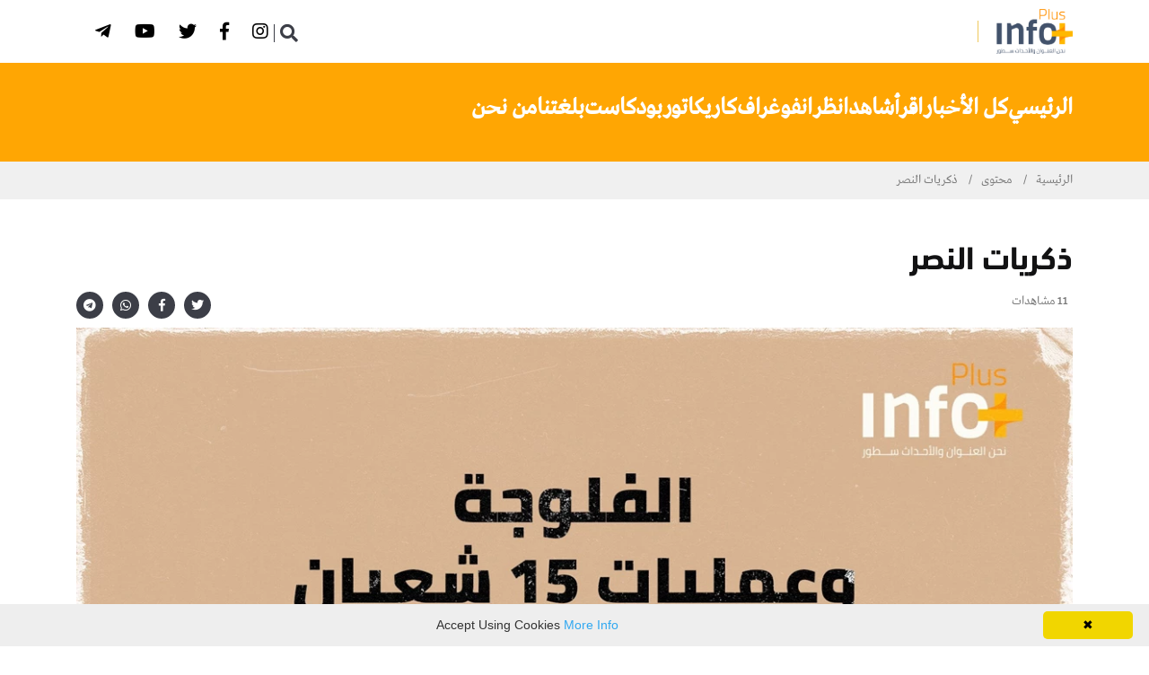

--- FILE ---
content_type: text/html; charset=utf-8
request_url: https://infoplusnetwork.com/stories/%D8%B0%D9%83%D8%B1%D9%8A%D8%A7%D8%AA-%D8%A7%D9%84%D9%86%D8%B5%D8%B1
body_size: 8099
content:



<!DOCTYPE html>
<!--[if lt IE 7]>      <html class="no-js lt-ie9 lt-ie8 lt-ie7"> <![endif]-->
<!--[if IE 7]>         <html class="no-js lt-ie9 lt-ie8"> <![endif]-->
<!--[if IE 8]>         <html class="no-js lt-ie9"> <![endif]-->
<!--[if gt IE 8]><!-->
<html dir="rtl" lang="ar-AR" class="no-js">
<!--<![endif]-->

<head>
        <title> ذكريات النصر  |  إنفوبلاس </title>

    

<meta charset="utf-8" />
<meta http-equiv="Content-Type" content="text/html; charset=UTF-8" />
<meta http-equiv="X-UA-Compatible" content="IE=edge,chrome=1" />
<meta name="viewport" content="width=device-width, initial-scale=1, maximum-scale=1, maximum-scale=1">

        <meta name="title" content="ذكريات النصر" />
        <meta name="description" content="" />
        <meta name="postid" content="582170" />
        <meta name="keywords" content="info-plus,انفوبلاس,التكتك,يسويها العراقي,العراق,المقاومة" />
        <meta name="author" content="إنفوبلاس" />
        <meta name="generator" content="Octipulse" />
        <meta property="fb:app_id" content="" />
        <meta property="fb:pages" content="" />
        <meta property="fb:use_automatic_ad_placement" content="enable=true ad_density=default" />
        <meta property="og:site_name" content="إنفوبلاس" />
        <meta property="og:title" content="ذكريات النصر" />
        <meta property="og:description" content="" />
        <meta property="og:url" content="https://www.infoplusnetwork.com/stories/ذكريات-النصر" />
        <meta property="og:locale" content="ar-AR" />
        <meta property="og:image" content="https://media.infoplusnetwork.com/archive/image/2023/5/23/965100e6-2497-45e4-b3fa-6c4aa178ee05.png?width=600" />
        <meta property="og:image:secure_url" content="https://media.infoplusnetwork.com/archive/image/2023/5/23/965100e6-2497-45e4-b3fa-6c4aa178ee05.png?width=600" />
        <meta property="og:image:type" content="application/octet-stream" />
        <meta property="og:image:width" content="600" />
        <meta property="og:image:height" content="350" />
        <meta property="og:image:alt" content="ذكريات النصر" />
        <meta property="og:video" content="" />
        <meta property="og:audio" content="" />
        <meta property="og:type" content="article" />
        <meta property="article:published_time" content="2023-05-23T15:59:00.0000000" />
        <meta property="article:modified_time" content="2023-05-23T16:03:56.7200000" />
        <meta property="article:section" content="stories" />
        <meta name="twitter:card" content="summary_large_image" />
        <meta name="twitter:site" content="" />
        <meta name="twitter:title" content="ذكريات النصر" />
        <meta name="twitter:description" content="" />
        <meta name="twitter:image" content="https://media.infoplusnetwork.com/archive/image/2023/5/23/965100e6-2497-45e4-b3fa-6c4aa178ee05.png?width=600" />
        <meta name="twitter:image:alt" content="ذكريات النصر" />
        <meta itemprop="inLanguage" content="ar" />
        <meta itemprop="thumbnail" content="https://media.infoplusnetwork.com/archive/image/2023/5/23/965100e6-2497-45e4-b3fa-6c4aa178ee05.png?width=600" />



<script type="application/ld+json">{
  "@context": "https://schema.org",
  "@type": "Article",
  "name": "ذكريات النصر",
  "articleBody": "",
  "articleSection": "stories",
  "wordCount": 235,
  "author": {
    "@type": "Organization",
    "name": "إنفوبلاس",
    "description": "",
    "Logo": "https://media.infoplusnetwork.com/uploads/logo.jpg",
    "url": "https://www.infoplusnetwork.com/"
  },
  "headline": "ذكريات النصر",
  "creator": {
    "@type": "Organization",
    "name": "إنفوبلاس",
    "description": "",
    "Logo": "https://media.infoplusnetwork.com/uploads/logo.jpg",
    "url": "https://www.infoplusnetwork.com/"
  },
  "dateCreated": "2023-05-23T16:03:29.0300000",
  "dateModified": "2023-05-23T16:03:56.7200000",
  "datePublished": "2023-05-23T15:59:00.0000000",
  "inLanguage": "ar",
  "keywords": "info-plus,انفوبلاس,التكتك,يسويها العراقي,العراق,المقاومة",
  "publisher": {
    "@type": "Organization",
    "name": "إنفوبلاس",
    "description": "",
    "Logo": "https://media.infoplusnetwork.com/uploads/logo.jpg",
    "url": "https://www.infoplusnetwork.com/"
  },
  "thumbnailUrl": "https://media.infoplusnetwork.com/archive/image/2023/5/23/965100e6-2497-45e4-b3fa-6c4aa178ee05.png?width=600",
  "identifier": "https://www.infoplusnetwork.com/stories/ذكريات-النصر",
  "image": "https://media.infoplusnetwork.com/archive/image/2023/5/23/965100e6-2497-45e4-b3fa-6c4aa178ee05.png",
  "url": "https://www.infoplusnetwork.com/stories/ذكريات-النصر",
  "mainEntityOfPage": "https://www.infoplusnetwork.com/stories/ذكريات-النصر"
}</script><script type="application/ld+json">{
  "@context": "https://schema.org",
  "@type": "WebPage",
  "name": "ذكريات النصر",
  "primaryImageOfPage": {
    "@type": "ImageObject",
    "contentUrl": "https://media.infoplusnetwork.com/archive/image/2023/5/23/965100e6-2497-45e4-b3fa-6c4aa178ee05.png",
    "embedUrl": "1661041509267800065"
  },
  "author": {
    "@type": "Organization",
    "name": "إنفوبلاس",
    "description": "",
    "Logo": "https://media.infoplusnetwork.com/uploads/logo.jpg",
    "url": "https://www.infoplusnetwork.com/"
  },
  "creator": {
    "@type": "Organization",
    "name": "إنفوبلاس",
    "description": "",
    "Logo": "https://media.infoplusnetwork.com/uploads/logo.jpg",
    "url": "https://www.infoplusnetwork.com/"
  },
  "dateCreated": "2023-05-23T16:03:29.0300000",
  "dateModified": "2023-05-23T16:03:56.7200000",
  "datePublished": "2023-05-23T15:59:00.0000000",
  "inLanguage": "ar",
  "keywords": "info-plus,انفوبلاس,التكتك,يسويها العراقي,العراق,المقاومة",
  "publisher": {
    "@type": "Organization",
    "name": "إنفوبلاس",
    "description": "",
    "Logo": "https://media.infoplusnetwork.com/uploads/logo.jpg",
    "url": "https://www.infoplusnetwork.com/"
  },
  "thumbnailUrl": "https://media.infoplusnetwork.com/archive/image/2023/5/23/965100e6-2497-45e4-b3fa-6c4aa178ee05.png?width=600",
  "identifier": "https://www.infoplusnetwork.com/stories/ذكريات-النصر",
  "image": "https://media.infoplusnetwork.com/archive/image/2023/5/23/965100e6-2497-45e4-b3fa-6c4aa178ee05.png",
  "url": "https://www.infoplusnetwork.com/stories/ذكريات-النصر",
  "mainEntityOfPage": "https://www.infoplusnetwork.com/stories/ذكريات-النصر"
}</script><script type="application/ld+json">{
  "@context": "https://schema.org",
  "@type": "Organization",
  "name": "ذكريات النصر",
  "Logo": "https://media.infoplusnetwork.com/uploads/logo.jpg",
  "identifier": "https://www.infoplusnetwork.com/stories/ذكريات-النصر",
  "image": "https://media.infoplusnetwork.com/archive/image/2023/5/23/965100e6-2497-45e4-b3fa-6c4aa178ee05.png",
  "url": "https://www.infoplusnetwork.com/",
  "mainEntityOfPage": "https://www.infoplusnetwork.com/stories/ذكريات-النصر"
}</script>
    <link rel="stylesheet" href="https://cdnjs.cloudflare.com/ajax/libs/font-awesome/6.2.1/css/all.min.css" type="text/css">
    <link rel="stylesheet" type="text/css" href="//cdnjs.cloudflare.com/ajax/libs/font-awesome/5.8.1/css/all.css">
    
    

    <link rel="stylesheet" href="//cdnjs.cloudflare.com/ajax/libs/twitter-bootstrap/4.2.1/css/bootstrap.min.css" type="text/css">
    <link rel="stylesheet" href="//cdnjs.cloudflare.com/ajax/libs/OwlCarousel2/2.3.4/assets/owl.carousel.min.css">
    <link rel="stylesheet" href="//cdnjs.cloudflare.com/ajax/libs/magnific-popup.js/1.1.0/magnific-popup.css" type="text/css">

    <link rel="stylesheet" type="text/css" href="/Content/Papr/css/slick.css?v=85">
    <link rel="stylesheet" type="text/css" href="/Content/Papr/css/style.css?v=85">


        <link rel="next" href="/stories/ذكريات-النصر?page=2" />
        <link rel="canonical" href="https://infoplusnetwork.com/stories/ذكريات-النصر" />



        <link rel="stylesheet" type="text/css" href="//cdnjs.cloudflare.com/ajax/libs/bootstrap-rtl/3.4.0/css/bootstrap-rtl.css">
        <link rel="stylesheet" type="text/css" href="/Content/Papr/css/rtl.css?v=85">
        <link rel="stylesheet" type="text/css" href="/Content/shared/fonts/DinNextArabic/din.css?v=85">

    <link rel="icon" href="//media.infoplusnetwork.com/uploads/favicon.png?v=2">
    <script src="//cdnjs.cloudflare.com/ajax/libs/jquery/3.4.0/jquery.min.js"></script>
        <link rel="stylesheet" type="text/css" href="/Content/Papr/css/custom/info.css?v=85">
    
                    <script async="async" defer="defer" type="text/javascript">

                (function(i, s, o, g, r, a, m) {
                    i['GoogleAnalyticsObject'] = r;
                    i[r] = i[r] || function() {(i[r].q = i[r].q || []).push(arguments)}, i[r].l = 1 * new Date();
                    a = s.createElement(o),m = s.getElementsByTagName(o)[0];
                    a.async = 1;a.src = g; m.parentNode.insertBefore(a, m)
                })(window, document, 'script', '//www.google-analytics.com/analytics.js', 'ga');
                    ga('create', 'UA-199523806-2', 'auto');
                                                
                ga('require', 'linkid', 'linkid.js');
                ga('send', 'pageview');
                </script>




    <script src="/Content/shared/js/jquery.cookie.js"></script>

    <!-- This for new field -->





    
    <script type="text/javascript">
        var cookies = document.cookie.split('; ');
        var editor = false;
        for (var i = 0; i < cookies.length; i++) {
            var parts = cookies[i].split('=');
            if (parts[0] == "octiuser") {
                editor = true;
            }
        }
        if (true) {

            window.TrackingServer = "//t.infoplusnetwork.com/";
            var url = window.TrackingServer + "TrackView/582170";
                
                    $.ajax({
                        type: "Post",
                        url: url,
                        data: "",
                        dataType: "json"
                    });
                


        }
    </script>



    
    <script type="text/javascript">

    var JS_RESOURCES = {
        PagesPrefix: 'إنفوبلاس | ',
        FrontUrl: 'https://www.infoplusnetwork.com',
        PostId: '58c80334-f983-11ed-80e6-0cc47a868a49',
        CommunityUrl: '',
        FavoritePageTitle: 'Favorites',
        MiscFavoritePageTitle: '',
        GoogleMapsApiKey: '',
        FacebookAppId: '',
        TextFormatMsg: 'Email Incorrect Format',
        WrongUsernameOrPassword: 'Wrong Username Or Password',
        VerifyAccount: 'Verify Account',
        UserDoesntExist: 'User Doesnt Exist',
        CheckEmail: 'Check Email',
        WaitThenTry: 'Wait Then Try',
        Direction: 'rtl',
        ZonesUrl: '/RenderView',
        NewsletterSuccessMsg: 'Newsletter Success Msg',
        NewsletterFailureMsg: 'Newsletter Failure Msg',
        FailureMsg: 'Failure Msg',
        RequiredFieldsMsg: 'Required Fields Msg',
        FacebookURL: '',
        InstagramURL: '',
     
        Delete: 'حذف',
        Report: 'Report',
        Like: 'Like',
        Dislike: 'Dislike',
        PleaseSignIn: 'Please Sign In To Leave A Comment',
        PasswordsNotMatching: 'Passwords Non Matching',
        AwaitingConfirmation: 'Awaiting Account Verification',
        UsernameExists: 'Username Already Exists',
        ErrorMessage: 'Error Message',
        IncorrectEmailFormat: 'Incorrect Email Format',
        MissingFieldsMsg: 'Missing Fields Message',
        SomethingWrong: 'Something Went Wrong',
        SuccessMessage: 'Successful Registration',
        CommentError: 'Comment Error',
        LoadMore: 'المزيد',
        NoMoreData: 'لا مزيد من البيانات',
        MediaUrl: 'https://media.infoplusnetwork.com',
        Token: 'uxq856d0ytITcy1kbe6zIWu-iqArUAhHEXQTTVdqPX_eALLITRTOVgsPSRJk_2D9BYWLfAS9w0eU9LbRp5Mjm-LFUHQ1:Nn36A8wXH3JTe5OVfLPFMqPyG4ORxVuyoBymdDaX5yMmzTO_ot_q2oTeahjNPQeGIeEPtIH-4iRc_VXYAudc5MyQtfk1',
        SearchEngineURL: 'https://search.infoplusnetwork.com',
        LikeEnum: 10,
        DislikeEnum: 20,
        ReportEnum: 30,
        FavEnum: 50,
        PendingStatus: 10,
        FirebaseConfigs : {
  "ApiKey": "AIzaSyCDyklRwKfHuCnqEP__gbt9f_ROAwFZwQs",
  "AuthDomain": "octipulse-v4.firebaseapp.com",
  "DatabaseUrl": "",
  "ProjectId": "octipulse-v4",
  "StorageBucket": "octipulse-v4.appspot.com",
  "MessagingSenderId": "342255192408",
  "AppId": "1:342255192408:web:2f234a74801e422515fd2d"
},
        LazyLoad: false,
        ThanksForParticipating: 'Thanks For Participating',
        PleaseChoose: 'Please Choose',
        MaxVotesReached: 'Max Votes Reached',
        FillEmptyFields: 'Fill Empty Fields',
        AccountUpdated: 'Account Updated',
        AccountUpdateFailed: 'Account Update Failed',
        Iconlogo: '//media.infoplusnetwork.com/uploads/favicon.png?v=2',
        WebLogo: '//media.infoplusnetwork.com/uploads/logo.png?v=2',
    }
</script>



    <script async src="//pagead2.googlesyndication.com/pagead/js/adsbygoogle.js"></script>
    <script>
        (function (f, b) {
            if (!b.__SV) {
                var e, g, i, h; window.mixpanel = b; b._i = []; b.init = function (e, f, c) {
                    function g(a, d) { var b = d.split("."); 2 == b.length && (a = a[b[0]], d = b[1]); a[d] = function () { a.push([d].concat(Array.prototype.slice.call(arguments, 0))) } } var a = b; "undefined" !== typeof c ? a = b[c] = [] : c = "mixpanel"; a.people = a.people || []; a.toString = function (a) { var d = "mixpanel"; "mixpanel" !== c && (d += "." + c); a || (d += " (stub)"); return d }; a.people.toString = function () { return a.toString(1) + ".people (stub)" }; i = "disable time_event track track_pageview track_links track_forms track_with_groups add_group set_group remove_group register register_once alias unregister identify name_tag set_config reset opt_in_tracking opt_out_tracking has_opted_in_tracking has_opted_out_tracking clear_opt_in_out_tracking start_batch_senders people.set people.set_once people.unset people.increment people.append people.union people.track_charge people.clear_charges people.delete_user people.remove".split(" ");
                    for (h = 0; h < i.length; h++)g(a, i[h]); var j = "set set_once union unset remove delete".split(" "); a.get_group = function () { function b(c) { d[c] = function () { call2_args = arguments; call2 = [c].concat(Array.prototype.slice.call(call2_args, 0)); a.push([e, call2]) } } for (var d = {}, e = ["get_group"].concat(Array.prototype.slice.call(arguments, 0)), c = 0; c < j.length; c++)b(j[c]); return d }; b._i.push([e, f, c])
                }; b.__SV = 1.2; e = f.createElement("script"); e.type = "text/javascript"; e.async = !0; e.src = "undefined" !== typeof MIXPANEL_CUSTOM_LIB_URL ?
                    MIXPANEL_CUSTOM_LIB_URL : "file:" === f.location.protocol && "//cdn.mxpnl.com/libs/mixpanel-2-latest.min.js".match(/^\/\//) ? "https://cdn.mxpnl.com/libs/mixpanel-2-latest.min.js" : "//cdn.mxpnl.com/libs/mixpanel-2-latest.min.js"; g = f.getElementsByTagName("script")[0]; g.parentNode.insertBefore(e, g)
            }
        })(document, window.mixpanel || []);
        mixpanel.init("42fcd3679f36f5a196c3abcc6fa45131", { batch_requests: true })
    </script>
    <script src="https://unpkg.com/vue@3/dist/vue.global.prod.js"></script>
</head>

<body class="rtl  preloader">
    <!--[if lte IE 9]>
        <p class="browserupgrade">You are using an <strong>outdated</strong> browser. Please <a href="https://browsehappy.com/">upgrade your browser</a> to improve your experience and security.</p>
    <![endif]-->

    <div class="main-content">

        
        


        
<header class="page-header">
    
<div class="header-top">
    <div class="container">
        <div class="row align-items-center">
            <div class="col-md">
                <div class="header-top-nav list-inline justify-content-center justify-content-md-start">
                    <span class="edition-label">edition</span>
                    <div class="dropdown">
                        <i onclick="openEditionDropdown()" class="dropbtn fa fa-angle-down" style="padding:6px;color:white!important"></i>
                        <div id="editionDropdown" class="dropdown-content">
                        </div>
                    </div>
                </div>
            </div>
            <div class="col-md-auto">
                <ul class="ml-auto social-share header-top__social-share">
                        <li>
                            <a href="https://www.instagram.com/info_plus_network/" title="Instagram" target="_blank" class="">
                                    <button class="fab fa-instagram" aria-label="Instagram"></button>
                            </a>
                        </li>
                        <li>
                            <a href="https://www.facebook.com/anfubils" title="Facebook" target="_blank" class="">
                                    <button class="fab fa-facebook-f" aria-label="Facebook"></button>
                            </a>
                        </li>
                        <li>
                            <a href="https://twitter.com/infoplus_net" title="Twitter" target="_blank" class="">
                                    <button class="fab fa-twitter" aria-label="Twitter"></button>
                            </a>
                        </li>
                        <li>
                            <a href="https://www.youtube.com/@infoplusnetwork/videos" title="Youtube" target="_blank" class="">
                                    <button class="fab fa-youtube" aria-label="Youtube"></button>
                            </a>
                        </li>
                        <li>
                            <a href="https://t.me/infoplusnet" title="Telegram" target="_blank" class="">
                                    <button class="fab fa-telegram-plane" aria-label="Telegram"></button>
                            </a>
                        </li>
                </ul>
            </div>
        </div>
    </div>
</div>
<script>
    /* When the user clicks on the button,
toggle between hiding and showing the dropdown content */
    function openEditionDropdown() {
        document.getElementById("editionDropdown").classList.toggle("show");
    }

    // Close the dropdown if the user clicks outside of it
    window.onclick = function (event) {
        if (!event.target.matches('.dropbtn')) {
            var dropdowns = document.getElementsByClassName("dropdown-content");
            var i;
            for (i = 0; i < dropdowns.length; i++) {
                var openDropdown = dropdowns[i];
                if (openDropdown.classList.contains('show')) {
                    openDropdown.classList.remove('show');
                }
            }
        }
    }
</script>
    <nav class="navbar ">
        <div class="container">
            <div class="navbar-inner">

                <div class="brand-logo-container">
                    <a href="/">
                        <img src="//media.infoplusnetwork.com/uploads/logo.png?v=2" alt="إنفوبلاس" class="brand-logo">
                    </a>
                </div>

                <span class="separator"></span>
                
<div class="main-nav-wrapper">
    <ul class="main-navigation list-inline" id="mainmenu">
    </ul>
</div>
<div class="navbar-extra-features ml-auto">
    <form action="/search" method="get" target="_self" class="navbar-search">
        <div class="search-field">
            <input type="text" name="q" class="navbar-search-field" placeholder="إبحث">
            <button class="navbar-search-btn" type="button">
                <i class="fa fa-search"></i>
            </button>
        </div>
        <a href="#" class="navbar-search-close"><i class="fa fa-times"></i></a>
    </form>
    <div id="special-menu"></div>
    <a href="#" class="nav-search-field-toggler" data-toggle="nav-search-feild" id="nav-search">
        <i class="fa fa-search"></i>
    </a>
</div>
<div class="main-nav-toggler d-block d-lg-none" id="main-nav-toggler">
    <div class="toggler-inner">
        <span></span>
        <span></span>
        <span></span>
    </div>
 <script type="text/javascript">
 
         $(".navbar-search-field").on("keydown", function (evt) {
 
             var regex = /<(.*?)>/;
             if (regex.test($(".navbar-search-field").val())) {
 
                 $(".navbar-search-field").val($(".navbar-search-field").val().replace(regex, ''))
 
 
 
             }
 
 
 
         });
     </script>
</div>
            </div>
        </div>

    </nav>
     

            <div class="sub-nav-wrapper">
                <div class="container">
                    <ul class="sub-navigation list-inline" id="homemenu">

<li class="   m d">
    <a href="/">
        الرئيسي    </a>
</li>
<li class=" has-dropdown  m d">
    <a href="/news">
        كل الأخبار            <span class="submenu-toggler"></span>
    </a>
        <ul class="submenu submenu-tree">

<li class="  m d">
    <a href="/news/politics" style="">سياسة</a>

</li>
<li class="  m d">
    <a href="/news/security" style="">أمن</a>

</li>
<li class="  m d">
    <a href="/news/economics" style="">اقتصاد</a>

</li>
<li class="  m d">
    <a href="/news/sports" style="">رياضة</a>

</li>
<li class="  m d">
    <a href="#" style="">صحة</a>

</li>
<li class="  m d">
    <a href="/news/local" style="">محليات</a>

</li>
<li class="  m d">
    <a href="#" style="">دوليات</a>

</li>
<li class="  m d">
    <a href="#" style="">منوعات</a>

</li>        </ul>
</li>
<li class="   m d">
    <a href="/read">
        اقرأ    </a>
</li>
<li class="   m d">
    <a href="/video">
        شاهد    </a>
</li>
<li class="active   m d">
    <a href="/stories">
        انظر    </a>
</li>
<li class="   m d">
    <a href="/infograph">
        انفوغراف    </a>
</li>
<li class="   m d">
    <a href="/caricatures">
        كاريكاتور    </a>
</li>
<li class="   m d">
    <a href="/podcasts">
        بودكاست    </a>
</li>
<li class="   m d">
    <a href="/translations">
        بلغتنا    </a>
</li>
<li class="   m d">
    <a href="/about">
        من نحن    </a>
</li>                    </ul>
                </div>

            </div>

    

</header>


        
        

    <div class="breadcrumb-wrapper">
        <div class="container">
            <nav aria-label="breadcrumb">
                <ol class="breadcrumb">
                    <li class="breadcrumb-item"><a href="/">الرئيسية</a></li>
                        <li class="breadcrumb-item ">
                                    <a href="/stories">محتوى</a>
                        </li>
                        <li class="breadcrumb-item acitve">
                                    <span>ذكريات النصر</span>
                        </li>
                </ol>
            </nav>
        </div>
    </div>

            
        
        
        
        

        


<section class="section-gap " style="">
    <div class="container">
        <div class="row">
                <div class="col-lg-12">
                    

    <div class="  owdgt ow-container"
         data-delay="" data-widgetid="00000000-0000-0000-0000-000000000000" data-widgetorder="1" data-widgetkey="post-default-details"
         data-cacheduration="" data-loadtype="sync"
         data-refreshinterval="" data-advertisement="false">


<article class="post-details">
    <div class="single-blog-wrapper">
        
            <h1>ذكريات النصر</h1>
        <div class="post-metas-wrapper">
            
    <div class="post-metas">
        <ul class="list-inline">

            

                    <li><i class="fa fa-eye"></i> 11 مشاهدات</li>
        </ul>
        
    </div>

            <ul class="social-share sharelinks">
                

<li>
    <a href="https://twitter.com/intent/tweet?text=ذكريات النصر&url=https://r.infoplusnetwork.com/2RRq" class="twitter df-tweet share-icon">
        <span class="share_icon"><i class="fab fa-twitter"></i></span>
    </a>
</li>
<li>
    <a href="https://www.facebook.com/sharer/sharer.php?u=https://r.infoplusnetwork.com/2RRq" class="facebook df-share share-icon">
        <span class="share_icon"><i class="fab fa-facebook-f"></i></span>
    </a>
</li>

    <li>
        <a href="https://web.whatsapp.com/send?text=ذكريات النصر%0Ahttps://r.infoplusnetwork.com/2RRq" data-action="share/whatsapp/share" class="whatsapp df-pluss" id="whatsappshare">
            <span class="share_icon"><i class="fab fa-whatsapp"></i></span>
        </a>
    </li>
    <li>
        <a href="https://telegram.me/share/url?text=ذكريات النصر&url=https://r.infoplusnetwork.com/2RRq" data-action="share/telegram/share" class="telegram df-pluss" id="telegramshare">
            <span class="share_icon"><i class="fab fa-telegram"></i></span>

        </a>
    </li>

            </ul>

        </div>


        <figure class="post-media paragraph-cover">
            



            <a href="//media.infoplusnetwork.com/archive/image/2023/5/23/965100e6-2497-45e4-b3fa-6c4aa178ee05.png?format=webp&amp;v=1&amp;width=1500" class="fancy">
                <img src="//media.infoplusnetwork.com/uploads/default.jpg" data-src="//media.infoplusnetwork.com/archive/image/2023/5/23/965100e6-2497-45e4-b3fa-6c4aa178ee05.png?format=webp&amp;v=1" lazy alt="ذكريات النصر" title="ذكريات النصر"
                     class="optimal noresize" data-ratio="-1"
                     style="height: px;">
            </a>

            
        </figure>

                        
            <div class="p-content"><p>&nbsp;</p>
<p>كانت الفلوجة بؤرة للسواد على مدى سنوات، وقد جاءها الحل النهائي في مثل هذا اليوم 23 أيار بالتزامن مع ليلة النصف من شعبان الميمونة</p>
<ul class="content-media-wrapper" style="list-style: none; margin: 0; padding: 0;">
<li class="content-media-item">
<figure><img class="optimal editormedia" src="https://media.infoplusnetwork.com/archive/image/2023/5/23/26f27605-2909-477b-aab2-82a30d58a072.png" alt="ذكريات النصر" data-src="https://media.infoplusnetwork.com/archive/image/2023/5/23/26f27605-2909-477b-aab2-82a30d58a072.png" data-ratio="-1" data-id="24f06afc-f983-11ed-80e6-0cc47a868a49" data-replace="true">
<figcaption>ذكريات النصر</figcaption>
</figure>
</li>
<li class="content-media-item">
<figure><img class="optimal editormedia" src="https://media.infoplusnetwork.com/archive/image/2023/5/23/66643821-b14d-4d3a-8a93-8b4a91ab102e.png" alt="ذكريات النصر" data-src="https://media.infoplusnetwork.com/archive/image/2023/5/23/66643821-b14d-4d3a-8a93-8b4a91ab102e.png" data-ratio="-1" data-id="2cb29998-f983-11ed-80e6-0cc47a868a49" data-replace="true">
<figcaption>ذكريات النصر</figcaption>
</figure>
</li>
<li class="content-media-item">
<figure><img class="optimal editormedia" src="https://media.infoplusnetwork.com/archive/image/2023/5/23/caa183af-2cf3-45ac-8132-34f98b085892.png" alt="ذكريات النصر" data-src="https://media.infoplusnetwork.com/archive/image/2023/5/23/caa183af-2cf3-45ac-8132-34f98b085892.png" data-ratio="-1" data-id="3541da9c-f983-11ed-80e6-0cc47a868a49" data-replace="true">
<figcaption>ذكريات النصر</figcaption>
</figure>
</li>
<li class="content-media-item">
<figure><img class="optimal editormedia" src="https://media.infoplusnetwork.com/archive/image/2023/5/23/d02c8ab8-1468-479a-b670-cd14024c1de0.png" alt="ذكريات النصر" data-src="https://media.infoplusnetwork.com/archive/image/2023/5/23/d02c8ab8-1468-479a-b670-cd14024c1de0.png" data-ratio="-1" data-id="513ee8e8-f983-11ed-80e6-0cc47a868a49" data-replace="true">
<figcaption>ذكريات النصر</figcaption>
</figure>
</li>
<li class="content-media-item">
<figure><img class="optimal editormedia" src="https://media.infoplusnetwork.com/archive/image/2023/5/23/ab8a36ac-faf6-46cd-9ca3-970177e72e7c.png" alt="ذكريات النصر" data-src="https://media.infoplusnetwork.com/archive/image/2023/5/23/ab8a36ac-faf6-46cd-9ca3-970177e72e7c.png" data-ratio="-1" data-id="58c7dc23-f983-11ed-80e6-0cc47a868a49" data-replace="true">
<figcaption>ذكريات النصر</figcaption>
</figure>
</li>
</ul>
<p>&nbsp;</p>
<p>#شبكة_انفو_بلس&nbsp;</p></div>
        

    </div>
</article>







        <div class="other-surround">


        </div>
        <style>
            .other-surround {
                display: flex;
                flex-direction: row;
                flex-wrap: wrap;
                column-gap: 30px;
                border-bottom: 1px solid black;
            }
        </style>




<script>
    $(".post-details .p-content img.optimal").each(function () {
        var img = $(this);
        if (img.parent().prop("tagName").toLowerCase() != "a") {
            img.wrap("<a class='fancy' href='" + img.data("src") + "'></a>");
        }
    })
</script>

<style>
    .story-appendix > div:not(:last-of-type) {
        border-bottom: none;
    }

    .about-author .media {
        flex-direction: column;
    }
</style>



        <script>
$("a[title*='Instagram']").attr("href", "https://www.instagram.com/infoplus_net/");
$("a[title*='WhatsApp']").attr("href", "https://bit.ly/3AWwVLm");
$("a[title*='Facebook']").attr("href", "https://www.facebook.com/InfoPlusMedia2");
$("a[title*='Twitter']").attr("https://twitter.com/Infoplus_net");
$("a[title*='Youtube']").attr("href", "https://www.youtube.com/c/infoplusnetwork");
$("a[title*='telegram']").attr("href", "https://t.me/Infoplusmedi");
</script>    </div>
                                    </div>

            
        </div>
    </div>
</section>
<section class="section-gap " style="">
    <div class="container">
        <div class="row">
                <div class="col-lg-6">
                    

                                    </div>
                <div class="col-lg-6">
                    

    <div class="  owdgt ow-container"
         data-delay="" data-widgetid="00000000-0000-0000-0000-000000000000" data-widgetorder="1" data-widgetkey="infograph"
         data-cacheduration="" data-loadtype="sync"
         data-refreshinterval="" data-advertisement="false">
            </div>
                                    </div>

            
        </div>
    </div>
</section>
        
        
<footer class="page-footer">
    <div class="footer-top">
        


<section class="section-gap " style="">
    <div class="container">
        <div class="row">
                <div class="col-lg-4">
                    

    <div class="  owdgt ow-container"
         data-delay="" data-widgetid="00000000-0000-0000-0000-000000000000" data-widgetorder="1" data-widgetkey="footer-description"
         data-cacheduration="" data-loadtype="sync"
         data-refreshinterval="" data-advertisement="false">

<div class="m-b-xs-30">
    

    <p class="site-description"><img src="//media.infoplusnetwork.com/uploads/logo-white.png?height=50" >شبكة عراقية اعلامية</p>

    <div class="footer-social-share-wrapper">
        <div class="footer-social-share">
            <ul class="social-share social-share__with-bg">
                    <li>
                        <a href="https://www.instagram.com/info_plus_network/">
                                <i class="fab fab fa-instagram"></i>
                        </a>
                    </li>
                    <li>
                        <a href="https://www.facebook.com/anfubils">
                                <i class="fab fab fa-facebook-f"></i>
                        </a>
                    </li>
                    <li>
                        <a href="https://twitter.com/infoplus_net">
                                <i class="fab fab fa-twitter"></i>
                        </a>
                    </li>
                    <li>
                        <a href="https://www.youtube.com/@infoplusnetwork/videos">
                                <i class="fab fab fa-youtube"></i>
                        </a>
                    </li>
                    <li>
                        <a href="https://t.me/infoplusnet">
                                <i class="fab fab fa-telegram-plane"></i>
                        </a>
                    </li>
            </ul>
        </div>
    </div>
</div>            </div>
                                    </div>
                <div class="col-lg-4">
                    

    <div class="  owdgt ow-container"
         data-delay="" data-widgetid="00000000-0000-0000-0000-000000000000" data-widgetorder="1" data-widgetkey="footer-links"
         data-cacheduration="" data-loadtype="sync"
         data-refreshinterval="" data-advertisement="false">


<div class="row">
                <div class="col-12">
                    <div class="footer-widget">
                        
                        <ul class="footer-nav">
                                <li><a href="/">الرئيسية</a></li>
                                <li><a href="/articles">مقالات</a></li>
                                <li><a href="/videos">فيديو</a></li>
                                <li><a href="/caricatures">كاريكاتور</a></li>
                                <li><a href="/infograph">إنفوغراف</a></li>
                                <li><a href="/privacy">سياسة الخصوصية</a></li>
                        </ul>
                    </div>
                </div>

</div>            </div>
                                    </div>
                <div class="col-lg-4">
                    

    <div class="  owdgt ow-container"
         data-delay="" data-widgetid="00000000-0000-0000-0000-000000000000" data-widgetorder="1" data-widgetkey="mobile-applications"
         data-cacheduration="" data-loadtype="sync"
         data-refreshinterval="" data-advertisement="false">
<div class="mobile-icons">
<a href="https://appgallery.huawei.com/app/C106202139/">
<img src="http://media.infoplusnetwork.com/uploads/huawei.png?height=50"  width="105px" height="34px"/></a>

<a href="https://www.apple.com/itunes">
<img src="//cdn.almayadeen.tv/images/icons/app-store.png"  width="105px" height="34px"/></a>
</div>            </div>
                                    </div>

            
        </div>
    </div>
</section>

       
        <p class="copyright">
            جميع الحقوق محفوطة
        </p>
    </div>
</footer>

    </div>
    
    <script src="//cdnjs.cloudflare.com/ajax/libs/jquery-migrate/1.4.1/jquery-migrate.min.js"></script>
    <script src="//cdnjs.cloudflare.com/ajax/libs/jquery-easing/1.3/jquery.easing.min.js"></script>
    <script src="//cdnjs.cloudflare.com/ajax/libs/waypoints/4.0.1/jquery.waypoints.js"></script>
    <script src="//cdnjs.cloudflare.com/ajax/libs/OwlCarousel2/2.3.4/owl.carousel.min.js"></script>
    <script src="//cdnjs.cloudflare.com/ajax/libs/slick-carousel/1.9.0/slick.js"></script>
    <script src="//cdnjs.cloudflare.com/ajax/libs/twitter-bootstrap/4.3.1/js/bootstrap.bundle.min.js"></script>
    <script src="//cdnjs.cloudflare.com/ajax/libs/jquery.isotope/2.2.2/isotope.pkgd.min.js"></script>
    
    <script src="/Content/Papr/js/jquery.magnific-popup.min.js"></script>
    <script src="//cdnjs.cloudflare.com/ajax/libs/jquery.nicescroll/3.7.6/jquery.nicescroll.min.js"></script>
    <!-- IF ie -->
    <script src="https://cdn.jsdelivr.net/npm/css-vars-ponyfill@2"></script>
    <script src="/Content/Papr/js/plugins.js?v=85"></script>
    <script src="/Content/Papr/js/main.js?v=85"></script>
    <script src="/Content/shared/js/main.js?v=85"></script>
    <script src="/Content/Papr/js/custom.js?v=85"></script>

    <script>
         var bust = "85";
    var require = {
        urlArgs: "bust=85"
    };
    </script>
    

<script type="text/javascript" id="cookieinfo"
        src="//cookieinfoscript.com/js/cookieinfo.min.js"
        data-moreinfo="https://www.infoplusnetwork.com/privacy"
        data-message="Accept Using Cookies" data-linkmsg="More Info"
 async defer>
</script>
</body>



</html>

--- FILE ---
content_type: text/css
request_url: https://infoplusnetwork.com/Content/Papr/css/rtl.css?v=85
body_size: 865
content:
body {
    text-align: right;
}

.has-dropdown > a::after {
    left: -2rem;
    right: auto;
    line-height: 2rem;
}

.navbar.bg-white .nav-search-field-toggler {
    margin-left: 1rem;
    margin-right: 0;
}

.ml-auto, .mx-auto {
    margin-right: auto !important;
    margin-left: unset !important;
}

.main-navigation li {
    margin-right: 0;
    margin-left: 1.5rem;
}

.submenu {
    left: auto;
    right: 0;
}

.post-block > a, .post-block figure > a {
    margin-left: 2rem;
    margin-right: auto;
}

@media (max-width: 767px) {
    .post-block__mid > a {
        margin: 0 0 3rem;
    }
}

.axil-latest-post .fig-container .post-cat-group {
    right: 0;
    left: auto;
}

.post-cat {
    margin: 0 0 1rem 1rem;
}

.post-sidebar {
    padding-right: 0;
    padding-left: 0;
}

.navbar-search .navbar-search-btn {
    left: 0;
    right: auto;
}

.navbar-search .navbar-search-close {
    left: 3rem;
    right: auto;
}

.post-metas li {
    margin-right: 0;
    /*margin-left: 1rem;*/
}

.post-author-with-img img {
    margin: 0 0 0 1rem !important;
}

.ml-auto {
    margin-right: auto !important;
    margin-left: unset !important;
}

.header-top__social-share li {
    margin: 0 1rem 0 0;
}

.side-nav-toggler {
    margin-left: -1rem;
    margin-right: 1rem;
}


.axil-banner-sidebar .post-block::before {
    background: linear-gradient(to left, var(--grey-light-two), #fff);
}

.axil-banner-sidebar .post-block {
    margin-left: 1rem;
    margin-right: auto;
    padding: 2rem 1rem;
}

.axil-banner-sidebar .banner-social-share-wrapper {
    right: auto;
    left: 0
}

.post-metas i {
    padding: 0 0 0 1rem;
}

.author-details-block .author-social-share {
    left: 2rem;
    right: auto;
}

.axil-banner-sidebar::before {
    right: -13rem;
    left: 0;
}

.axil-scroll-up-down {
    left: 10.5rem;
    right: auto;
}

.axil-banner-sidebar-media-wrapper {
    margin-right: 0;
    margin-left: 1rem;
}

@media (max-width: 991px) {
    .axil-scroll-up-down {
        right: auto;
        left: 20px;
    }
}

.post-details__social-share {
    right: -6.4rem;
    left: auto;
}

.header-top-nav li:not(:nth-last-of-type(1)) {
    margin-left: 2rem;
    margin-right: 0;
}

ul, ol {
    padding-left: 0;
    padding-right: 3rem;
}

.about-author a img {
    margin: 0 0 2rem 4rem;
}

/*****SLICK FEATURED_SLIDER *******/
.banner-share-slider-container__two {
    right: 9rem;
    left: auto;
}

@media (min-width: 1599px) {
    .banner-share-slider-container__two {
        right: 12rem;
        left: auto;
    }
}

.banner-slider-container-synced__two {
    right: 59.5%;
    left: auto;
}

    .banner-slider-container-synced__two .owl-item.center img, .banner-slider-container-synced__two .slick-slide.center img, .banner-slider-container-synced__two .owl-item.slick-center img, .banner-slider-container-synced__two .slick-slide.slick-center img {
        padding-left: 0;
        margin-right: 11.7rem;
        margin-left: auto;
        padding-left: 0;
        padding-right: 0;
    }

    .banner-slider-container-synced__two .owl-item img, .banner-slider-container-synced__two .slick-slide img {
        padding-left: 3rem;
        padding-right: 0;
    }

    .banner-slider-container-synced__two .owl-nav, .banner-slider-container-synced__two .slick-arrow {
        right: auto;
        left: 25rem;
    }

        .banner-slider-container-synced__two .owl-nav.slick-next, .banner-slider-container-synced__two .slick-arrow.slick-next {
            right: auto;
            left: 18.8rem;
        }

.banner__home-with-slider-two .axil-shape-circle__two {
    right: -15%;
    left: auto;
}

/*Details slider*/
.banner__home-with-slider-overlay {
    right: 0;
    left: auto;
}

.banner-slider-container-synced {
    right: 50%;
    left: auto;
}

.banner-shares .toggle-shares {
    margin-left: 2rem;
    margin-right: 0;
}

.social-share li {
    margin-left: 0;
}

.social-share-wrapper .social-share li {
    margin-right: -100%;
}

.social-share-wrapper.show-shares li {
    margin-left: 1rem;
    margin-right: 0;
}

.btn-group a, .btn-group button {
    margin: 0 0 1rem 1rem !important;
}

.banner-slider-container-synced .owl-nav, .banner-slider-container-synced .slick-arrow {
    right: 0;
    left: auto;
}

    .banner-slider-container-synced .owl-nav.slick-next, .banner-slider-container-synced .slick-arrow.slick-next {
        right: 5.2rem;
        left: auto;
    }

.tag-list-wrapper li {
    margin: 0 0 1rem 1rem;
}

.post-shares .title {
    margin: 0 0 1rem 3rem;
}

.under-construction-banner {
    background-position: left center;
}

.form-group label {
    right: 1.2rem;
    left: auto;
}

.contact-social-share .axil-social-title {
    margin-left: 2rem;
    margin-right: 0;
}

.side-nav .side-navigation li {
    text-align: right;
}

.category-widget .owl-nav {
    margin-right: auto;
    margin-left: unset;
}

/******************** RESPONSIVE ********************/
@media(max-width: 1200px) {
}

@media(max-width: 1024px) {
    .main-navigation li {
        margin-left: 1rem;
        margin-right: 0;
    }
}

@media(max-width: 992px) {
}

@media(max-width: 728px) {
}

@media(max-width: 600px) {
}

@media(max-width: 480px) {
}

.masonry-grid-wrapper .grid-item {
    -webkit-transition-property: right, top, -webkit-transform, opacity;
    -moz-transition-property: right, top, -moz-transform, opacity;
    -ms-transition-property: right, top, -ms-transform, opacity;
    -o-transition-property: right, top, -o-transform, opacity;
    transition-property: right, top, transform, opacity;
}


--- FILE ---
content_type: text/css
request_url: https://infoplusnetwork.com/Content/Papr/css/custom/info.css?v=85
body_size: 18822
content:
:root {
    --primary-font: "bahij", Tahoma, sans-serif;
    --secondary-font: "bahij", Tahoma, sans-serif;
    --bold-font: "bahij", sans-serif;
    --medium-font: "bahij", sans-serif;
    --primary-color: #ffa603;
    --secondary-color: #3c3e47;
    --dark-color: #3c3e47;
    --dark-color2: #707070;
    --light-color: #f2f2f2;
    --items-bg: #f2f2f2;
    --dark-text-color: #3c3e47;
    --color-on-dark: #707070;
    --separator-color: #efc85b;
    --direction: left;
    --antidirection: right;
    --nav-fsize: 2rem;
    --item-fsize: 2.3rem;
    --item-ft-fsize: 2.6rem;
    --tag-fsize: 1.4rem;
    --summary-fsize: 1.8rem;
}

@font-face {
    font-family: "bahij";
    src: url("../../../shared/fonts/bahij/bahij.ttf") format("truetype");
}



html {
    font-size: 10px;
}

    html[dir="rtl"] body {
        --direction: right;
        --antidirection: left;
    }

.post-cat-group [class*="tag-"],
.btn-group [class*="tag-"] {
    background: #e1e1e1;
    color: var(--dark-text-color);
}

.items-grid.simple .media {
    display: block;
}

.items-grid.simple .media-body {
    background-color: #f1f1f1;
    padding: 8px 13px;
    min-height: 115px;
}

.items-grid.simple .post-block > a {
    margin: 0;
}

.items-grid.simple .post-block img {
    max-width: 100%;
}

.axil-recent-news {
    margin-top: 0;
}

.dark p {
    color: var(--dark-color);
}

[class^="col-"] [class^="col-"] {
    padding-left: 0;
    padding-right: 0;
}

[class^="col-"] .row [class^="col-"] {
    padding-left: 15px;
    padding-right: 15px;
}

.post-block .post-cat {
    margin: 0 0 0.7rem 0.7rem;
}

img.optimal {
    height: auto !important;
}

.feed .post-block img {
    min-width: 28.5rem;
    max-width: 28.5rem;
}

.feed h3 {
    font-size: 2.6rem;
}

.feed .summary {
    margin-bottom: 1.5rem;
}

.feed .post-metas ul {
    color: #7b7b7b;
}

.navbar-search .navbar-search-btn i,
.navbar-search .navbar-search-btn span {
    font-weight: 900;
}

.post-block .axil-post-title {
    margin-bottom: 0.5rem;
}

p.summary {
    font-size: var(--summary-fsize);
}

#octiSearch .post-metas section.list-inline {
    font-family: var(--primary-font);
    font-size: 1.4rem;
    line-height: 2.1rem;
    color: var(--grey-dark-four);
    font-weight: var(--p-light);
    margin: 0;
}

#octiSearch .post-block__mid img {
    max-width: 20.5rem;
}

.bg-color-green-three {
    background-color: var(--color-green-three);
}

#octiSearch .post-cat {
    font-size: 10px;
}

#octiSearch .post-block__mid .axil-post-title {
    margin-bottom: 1.2rem;
}

#octiSearch h4 {
    font-weight: normal;
}

#octiSearch .loadspinner {
    position: absolute;
    left: 30px;
    top: 81px;
}

#octiSearch .media-body {
    position: relative;
}

#octiSearch .post-metas {
    position: absolute;
    top: 0;
    left: 0;
}

#octiSearch .filters a.btn,
#octiSearch .categories a.btn {
    background-color: #e9ecef;
}

#octiSearch .filters a span,
#octiSearch .filters .dropdown-toggle::after,
#octiSearch .categories a span,
#octiSearch .categories .dropdown-toggle::after {
    color: #6c757d;
}

#octiSearch div.searchGroups,
#octiSearch .categories .dropdown-menu {
    width: 93%;
}

    #octiSearch div.searchGroups a,
    #octiSearch .categories .dropdown-menu a {
        font-size: 13px;
        padding: 10px 15px;
        margin: 0;
    }

#octiSearch .datalist {
    width: 100%;
}

#octiSearch .pagination a.previous_link:before {
    content: "\f054";
}

#octiSearch .pagination a.previous_link:before {
    font-family: "Font Awesome 5 Free";
    font-weight: 900;
}

#octiSearch .pagination a.next_link:before {
    content: "\f053";
}

#octiSearch .pagination a.next_link:before {
    font-family: "Font Awesome 5 Free";
    font-weight: 900;
}

#octiSearch .previous_link {
    margin-left: 20px;
}

#octiSearch .next_link {
    margin-right: 20px;
}

#octiSearch section.query {
    margin-top: 35px;
}

.navbar-search .navbar-search-btn i,
.navbar-search .navbar-search-btn span {
    font-weight: 900;
}

.bg-color-red-one {
    background-color: var(--color-red-one);
}

.no-padding {
    padding: 0;
}

.full-width {
    max-width: 100%;
}

.axil-team-block h3 {
    color: #fff;
}

.author-cover {
    min-width: 210px;
    min-height: 210px;
}

.author-details-block .post-metas {
    position: absolute;
    bottom: 28px;
}

.author-social-share {
    direction: ltr;
}

.about-author a img {
    border-radius: 100%;
}

.embed-placeholder img,
.embed-placeholder {
    display: block;
    width: 100%;
}

.embed-load-btn {
    bottom: 0;
    right: 0;
    -webkit-transform: translate(-2rem, -2rem);
    -ms-transform: translate(-2rem, -2rem);
    transform: translate(-2rem, -2rem);
    pointer-events: none;
    position: absolute !important;
    display: inline-flex !important;
    z-index: 9;
    width: 10rem;
    height: 10rem;
    background: #fff;
    border-radius: 0;
    -webkit-box-align: center;
    -ms-flex-align: center;
    align-items: center;
    -webkit-box-pack: center;
    -ms-flex-pack: center;
    justify-content: center;
    -webkit-transition: all 0.3s;
    -o-transition: all 0.3s;
    transition: all 0.3s;
    cursor: pointer;
    content: " ";
}

    .embed-load-btn:after {
        border-top: 1.5rem solid transparent;
        border-left: 2.5rem solid var(--dark-color);
        border-bottom: 1.5rem solid transparent;
        content: " ";
        width: 0;
        height: 0;
        margin-left: 0.4rem;
    }

.axil-banner-sidebar {
    padding: 5.5rem 6.5rem 0;
}

.compact.axil-banner-sidebar .post-block {
    padding: 1rem 1rem;
    margin-bottom: 0 !important;
}

.axil-banner-sidebar-media-wrapper {
    padding-top: 1rem;
    background-color: rgba(0, 0, 0, 0.02);
}

@media (min-width: 1600px) {
    .axil-banner-sidebar-media-wrapper {
        max-height: 60rem;
    }

    .axil-banner-sidebar-media-wrapper {
        max-height: 45rem;
    }
}

@media (min-width: 1200px) {
    .axil-banner-sidebar-media-wrapper {
        max-height: 30rem;
    }
}

.axil-scroll-up-down {
    z-index: 999;
    bottom: 2.5rem;
}

.player-wrapper {
    background: #000;
}

.gallery .media-caption {
    position: absolute;
    bottom: 0;
    left: 0;
    display: -webkit-box;
    display: -ms-flexbox;
    display: flex;
    -webkit-box-align: end;
    -ms-flex-align: end;
    align-items: flex-end;
    width: 100%;
    padding: 2rem 3rem;
}

blockquote,
.blockquote {
    background: transparent;
    border: 0.5px solid var(--primary-color);
    position: relative;
    padding: 4rem;
}

    blockquote:before,
    blockquote:after,
    .blockquote:before,
    .blockquote:after {
        position: absolute;
        top: -1px;
        left: 4rem;
        line-height: 1px;
        font-family: "Font Awesome 5 Free";
        font-weight: 900;
        font-size: 1rem;
        content: "\f0c8";
        color: var(--primary-color);
        transform: rotate(45deg);
    }

.rtl blockquote:before,
.rtl blockquote:after,
.rtl .blockquote:before,
.rtl .blockquote:after {
    left: auto;
    right: 4rem;
}

blockquote:after,
.blockquote:after {
    margin: 0 1rem;
}

blockquote p::before,
.blockquote p::before {
    content: "";
}

.post-details-header {
    text-align: inherit;
}

    .post-details-header .post-metas {
        float: left;
    }

    .post-details-header .social-share {
        float: right;
    }

.rtl .post-details-header .post-metas {
    float: right;
}

.rtl .post-details-header .social-share {
    float: left;
}

.post-details-header .author-meta-thumb {
    width: 30px;
    height: 30px;
    border-radius: 15px;
    margin-right: 1rem;
}

.rtl .post-details-header .author-meta-thumb {
    margin-left: 1rem;
    margin-right: auto;
}

.post-details-header .post-media {
    margin-top: 3rem;
}

.post-details {
    text-align: justify;
    font-kerning: none;
    -webkit-font-kerning: none;
    mso-font-kerning: none;
}

    .post-details iframe,
    .post-details img {
        max-width: 100%;
        width: 100%;
    }

    .post-details h3,
    .post-details p {
        color: var(--dark-text-color);
    }

    .post-details p {
        font-size: var(--summary-fsize) !important;
    }

    .post-details h3 {
        text-align: var(--direction);
    }

.single-blog-wrapper h2 {
    font-size: 3.6rem !important;
    line-height: 6rem !important;
    color: var(--dark-color);
    text-align: var(--direction);
}

.post-metas-wrapper {
    display: flex;
    display: flex;
    justify-content: space-between;
    width: 100%;
}

.post-country {
    white-space: nowrap;
}

    .post-country img,
    .owl-carousel .owl-item .post-metas img {
        max-width: 2rem !important;
        min-width: 2rem !important;
        height: 2rem !important;
        display: inline-block;
        object-fit: cover;
        border-radius: 0;
    }

.post-metas-wrapper .social-share {
    justify-content: center !important;
}

    .post-metas-wrapper .social-share li {
        text-align: center;
    }

        .post-metas-wrapper .social-share li a {
            font-size: 1.4rem !important;
            line-height: 0.5rem;
            text-align: center;
            border-radius: 100%;
            height: 3rem;
            width: 3rem;
            line-height: 3.3rem;
            display: block;
            background: var(--dark-color);
            color: #fff;
        }

    .post-metas-wrapper .social-share a:hover {
        color: var(--dark-color);
        background: #fff;
    }

.simple-list ul {
    padding-right: 1rem;
}

.simple-list li {
    margin-bottom: 15px;
    list-style: none;
}

.simple-list .info {
    font-size: 1.7rem !important;
}

#octiSearch .datalist .bg-color-blue-three {
    background-color: #1446c8;
}

.slick-slider-for .page-title {
    font-size: 3.2rem !important;
    line-height: 4rem !important;
}

.post-author-with-img {
    display: inline-block;
    white-space: nowrap;
}

    .post-author-with-img img {
        max-width: 3rem !important;
        min-width: 3rem !important;
        height: 3rem !important;
        display: inline-block !important;
    }

.post-details .post-author-with-img img {
    max-width: 6rem !important;
    min-width: 6rem !important;
    height: 6rem !important;
}

.article .post-author-with-img img {
    max-width: 6rem !important;
    min-width: 6rem !important;
    height: 6rem !important;
}

@media (max-width: 991px) {
    footer .social-share {
        margin: auto;
    }
}

@media (max-width: 1300px) {
    .axil-banner-sidebar {
        padding: 1.5rem 2.5rem 0;
    }
}

@media (max-width: 767px) {
    .axil-banner-sidebar {
        padding: 2.5rem 0.5rem 0;
    }
}

.loadmoresection {
    text-align: center;
}

.loadmore-label {
    display: none;
}

.loadmore-icon {
    font-weight: 900;
    font-family: "Font Awesome 5 Free";
    display: inline-block;
    font-style: normal;
    font-variant: normal;
    text-rendering: auto;
    line-height: 1;
    color: var(--primary-color);
    font-size: 6rem;
}

    .loadmore-icon:before {
        content: "\f141";
    }

.loadspinner:before {
    content: "\f51f";
}

.under-construction-banner {
    background-image: url(../img/error.jpg);
}

.banner__home-with-slider-overlay {
    background-repeat: no-repeat;
    background-position: top right;
    background-size: contain;
}

.owl-carousel.wide-slider .owl-nav {
    position: absolute;
    left: 0;
    bottom: 0;
    margin-left: 0;
    margin-right: 0;
    background: #fff;
    display: -webkit-box;
    display: -ms-flexbox;
    display: flex;
    -ms-flex-wrap: wrap;
    flex-wrap: wrap;
}

    .owl-carousel.wide-slider .owl-nav button {
        background-color: transparent;
        padding: 3rem !important;
        cursor: pointer;
        height: 100%;
        -webkit-transition: all 0.5s;
        -o-transition: all 0.5s;
        transition: all 0.5s;
        position: relative;
        z-index: 2;
    }

        .owl-carousel.wide-slider .owl-nav button i {
            padding: 0.7rem 1rem;
            border: 0.1rem solid var(--light-color);
            font-size: 1.4rem;
        }

.content-media-wrapper,
.content-media-wrapper img,
.content-media-wrapper iframe {
    max-width: 100%;
}
/*.sub-medias {
    width: 100%;
}

    .sub-medias .sub-media {
        width: 33% !important;
        float: left;
    }

    .sub-medias.media-1 .sub-media {
        width: 100% !important
    }

    .sub-medias.media-2 .sub-media {
        width: 50% !important
    }

    .sub-medias.media-3 .sub-media {
        width: 33.33% !important
    }

    .sub-medias.media-4 .sub-media {
        width: 25% !important
    }*/

.widget-title {
    border-bottom: none;
}

.axil-latest-post .post-metas {
    margin-bottom: 10px;
}

.custom-fluid-container {
    padding-right: 0;
    padding-left: 0;
}

.axil-title {
    font-size: 3.5rem !important;
    line-height: 5.5rem !important;
}

.header-top li,
.header-top .current-date {
    color: #fff;
}

.header-top__social-share li a,
.header-top__social-share li a:hover {
    color: #fff;
}

.sports .header-top__social-share li a,
.sports .header-top__social-share li a:hover {
    color: var(--dark-color);
}

    .read .header-top__social-share li a,
    .sports .header-top__social-share li a:hover {
        color: var(--dark-text-color);
    }

.breadcrumb-wrapper {
    padding: 1rem 0;
    background-color: #f0f0f0 !important;
}

.breadcrumb li.active,
.breadcrumb a.active,
.breadcrumb li:hover,
.breadcrumb a:hover {
    color: var(--dark-color);
}
/****Details Slick *****/
.content-media-wrapper {
    padding-right: 0;
}

    .content-media-wrapper .slick-arrow {
        position: absolute;
        top: 1rem;
        left: 1rem;
        height: 5rem;
        width: 5rem;
        background: rgba(255, 255, 255, 0.5);
        color: var(--secondary-color);
        border: none;
        z-index: 9;
        cursor: pointer;
        border-radius: 100%;
        -moz-box-shadow: inset 0 0 1rem #fff;
        -webkit-box-shadow: inset 0 0 1rem #fff;
        box-shadow: inset 0 0 1rem #fff;
    }

    .content-media-wrapper .slick-next {
        left: 1rem;
    }

    .content-media-wrapper .slick-prev {
        left: 7rem;
    }

    .content-media-wrapper .slick-arrow i {
        line-height: 5rem;
    }

.content-media-item figcaption {
    background: var(--dark-color);
    color: var(--color-on-dark);
    margin: 0;
    padding: 0;
    padding: 0.5rem;
}

.content-media-item .embed-placeholder {
    position: relative;
}

    .content-media-item .embed-placeholder img {
        height: 100% !important;
    }

hr {
    background: #777;
    height: 1px;
}

.small h1,
.small h2,
.small h3,
.small h4,
.small h5,
h6,
.small p,
.small div {
    font-size: 1.6rem !important;
}

.footer-bottom ul,
.footer-bottom .axil-copyright-txt {
    font-size: 1.4rem !important;
}

.side-nav {
    padding: 7rem 10.5rem;
}

.side-nav-content .section-gap {
    padding-top: 0;
    padding-bottom: 0;
}

.side-nav-inner {
    padding: 1.5rem;
}

.side-nav .side-navigation li {
    margin-bottom: 1rem;
    font-size: 2rem;
    line-height: 4rem;
}

    .side-nav .side-navigation li a {
        font-size: 2.2rem;
        line-height: 4rem;
    }

.side-nav .side-navigation .sub-list {
    margin-left: 2rem;
    margin-right: 2rem;
}

    .side-nav .side-navigation .sub-list li {
        margin-bottom: 0;
        font-size: 2rem;
        line-height: 3rem;
        width: 100%;
    }

.sub-list li a {
    font-weight: normal;
}

.side-nav .side-navigation .sub-list li a {
    font-weight: normal;
    font-size: 1.8rem;
}

.social-bar {
    width: 200px;
    height: auto;
    margin: 0;
    padding: 0;
    position: fixed;
    top: 50%;
    right: 0;
    transition: left 300ms ease-out;
}

    .social-bar.hidden {
        left: -58px;
    }

        .social-bar.hidden li.hide-button a {
            margin-left: 28px;
            border-radius: 5px 0 0 5px;
            text-align: left;
            -webkit-transform: scale(-1, 1);
            transform: scale(-1, 1);
        }

    .social-bar li {
        list-style-type: none;
    }

        .social-bar li a {
            display: block;
            width: 42px;
            height: 42px;
            font: normal 16px/21px "FontAwesome", "Source Sans Pro", Helvetica, Arial, sans-serif;
            color: #fff;
            -webkit-font-smoothing: antialiased;
            padding: 10px;
            text-decoration: none;
            text-align: center;
            transition: width 300ms ease-out, background 300ms ease-out;
        }

            .social-bar li a span {
                display: block;
                line-height: 1;
                font-size: 13px;
                font-weight: 700;
            }

            .social-bar li a:hover {
                width: 62px;
            }

        .social-bar li:first-child a {
            border-radius: 5px 0 0 0;
        }

        .social-bar li:last-child a {
            border-radius: 0 0 0 5px;
        }

        .social-bar li.facebook a {
            background: #3b5998;
        }

            .social-bar li.facebook a:hover,
            .social-bar li.facebook a:focus {
                background: #344e86;
            }

        .social-bar li.twitter a {
            background: #00acee;
        }

            .social-bar li.twitter a:hover,
            .social-bar li.twitter a:focus {
                background: #009ad5;
            }

        .social-bar li.pinterest a {
            background: #cc2127;
        }

            .social-bar li.pinterest a:hover,
            .social-bar li.pinterest a:focus {
                background: #b61d23;
            }

        .social-bar li.instagram a {
            background: #e1306c;
        }

            .social-bar li.instagram a:hover,
            .social-bar li.instagram a:focus {
                background: #c13584;
            }

        .social-bar li.whatsapp a {
            background: #09d261;
        }

            .social-bar li.whatsapp a:hover,
            .social-bar li.whatsapp a:focus {
                background: #07bc56;
            }

        .social-bar li.telegram a {
            background: #32afed;
        }

            .social-bar li.telegram a:hover,
            .social-bar li.telegram a:focus {
                background: #309bd0;
            }

        .social-bar li.buffer a {
            background: #323b43;
        }

            .social-bar li.buffer a:hover,
            .social-bar li.buffer a:focus {
                background: #272e34;
            }

        .social-bar li.hide-button a {
            height: 24px;
            padding: 0 10px;
            background: #dedede;
            font-size: 13px;
            line-height: 24px;
            color: #888;
            transition: width 300ms ease-out, background 300ms ease-out, color 300ms ease-out, -webkit-transform 300ms ease-out;
            transition: width 300ms ease-out, background 300ms ease-out, color 300ms ease-out, transform 300ms ease-out;
            transition: width 300ms ease-out, background 300ms ease-out, color 300ms ease-out, transform 300ms ease-out, -webkit-transform 300ms ease-out;
        }

            .social-bar li.hide-button a:hover {
                background: #d1d1d1;
                color: #666;
            }

.ad-div .ad-inner > div {
    margin: 2rem auto;
}

@media only screen and (max-width: 767px) {
    .social-bar {
        display: none;
    }
}

.category-list-wrapper li .list-inner {
    background-color: transparent;
}

.post-metas i {
    display: none;
}

.post-metas li:not(:last-child):after {
    content: " ";
    height: 1rem;
    margin: 0 0.7rem;
    display: inline-block;
    border-left: 1px solid var(--primary-color);
}

.blue .post-metas li:not(:last-child):after {
    border-color: white;
}
/**********************************25******************************************/
/**************** General ****************/
.section-gap.compact {
    padding-top: 0;
    padding-bottom: 0;
}

.section-gap.full .container {
    max-width: none;
}

.related-post {
    margin-top: 0 !important;
}

.items-grid h3,
.media-grid h3,
.items-list h3,
.feed h3,
.sidebar-post-widget h3,
.axil-latest-post h3,
.single-player .video-info h2 {
    color: var(--dark-color);
}

.text-list .item h4 {
    font-size: 2rem;
    color: var(--dark-color);
}

.asyncwidget,
.livewidget {
    -webkit-transition: opacity 0.5s ease-in-out;
    -moz-transition: opacity 0.5s ease-in-out;
    -ms-transition: opacity 0.5s ease-in-out;
    -o-transition: opacity 0.5s ease-in-out;
    transition: opacity 0.5s ease-in-out;
}

.widgetloader {
    display: none;
    opacity: 0;
    height: 0;
}

.section-title h2 {
    padding-bottom: 1rem;
}

.section-title h2,
.widget-title h3 {
    font-size: 4rem;
    line-height: 5rem !important;
    padding-right: 15px;
    border-right: 7px solid var(--primary-color);
    color: var(--dark-color);
}

.section-gap.spearator,
.section-gap.separator {
    padding-top: 0;
}

    .section-gap.spearator .container:before,
    .section-gap.separator .container:before {
        content: " ";
        border-top: 1px solid var(--separator-color);
        width: 100%;
        display: block;
        text-align: center;
        margin: auto;
        margin-top: 0.5rem;
        margin-bottom: 2.5rem;
    }

div[class^="col-"].separator .ow-container:not(:first-child):before {
    content: " ";
    border-top: 1px solid var(--separator-color);
    width: 100%;
    display: block;
    text-align: center;
    margin: auto;
    margin-top: 2.5rem;
    margin-bottom: 5.5rem;
}

.section-gap {
    padding-top: 4rem;
}

    .section-gap.has-bg {
        background-repeat: no-repeat;
        background-position: top left;
        background-size: auto;
    }

aside .ow-container:not(:empty) {
    margin-bottom: 3rem;
}

.main-nav-toggler {
    background: var(--dark-color);
    width: 6rem;
    height: 6rem;
}

    .main-nav-toggler .toggler-inner {
        bottom: 3.7rem;
        right: 4.1rem;
    }

.items-grid .post-block img,
items-list .post-block img {
    max-width: 15rem;
    min-width: 15rem;
}

.more-link {
    position: relative;
    font-family: var(--primary-font);
    font-size: 1.4rem;
    line-height: 2.2rem;
    color: var(--dark-color);
    font-weight: var(--p-semi-bold);
    text-transform: uppercase;
    -webkit-transition: all 0.5s ease-in-out;
    -o-transition: all 0.5s ease-in-out;
    transition: all 0.5s ease-in-out;
    overflow: hidden;
}

.post-block h3 a {
    position: relative;
    display: inline;
    background-image: -webkit-gradient( linear, left top, right top, from(currentColor), to(currentColor) );
    background-image: -webkit-linear-gradient( left, currentColor 0%, currentColor 100% );
    background-image: -o-linear-gradient( left, currentColor 0%, currentColor 100% );
    background-image: linear-gradient( to right, currentColor 0%, currentColor 100% );
    background-size: 0px 2px;
    background-position: 0px 95%;
    background-position-x: 0px;
    background-position-y: 95%;
    -webkit-transition: background-size 0.25s cubic-bezier(0.785, 0.135, 0.15, 0.86) 0s;
    -o-transition: background-size 0.25s cubic-bezier(0.785, 0.135, 0.15, 0.86) 0s;
    transition: background-size 0.25s cubic-bezier(0.785, 0.135, 0.15, 0.86) 0s;
    transition-property: background-size;
    transition-duration: 0.25s;
    transition-timing-function: cubic-bezier(0.785, 0.135, 0.15, 0.86);
    transition-delay: 0s;
    padding: 0.1% 0px;
    background-repeat: no-repeat;
    background-repeat-x: no-repeat;
    background-repeat-y: no-repeat;
    color: inherit;
}

    .post-block h3 a:hover,
    .post-block:hover h3 a {
        background-size: 100% 2px;
    }

.social-share__with-bg li a {
    line-height: 3.7rem;
}

.read .header-top,
.sports .header-top {
    background: #f2f2f2;
}

.bg-item {
    background: var(--items-bg);
}

.mini-player:before {
    padding-top: 56.25%;
}
/**************** Sub menu ****************/
.has-dropdown > a .submenu-toggler:after {
    content: "\f107";
    position: absolute;
    top: 0.8rem;
    left: -2rem;
    right: auto;
    line-height: 2rem;
    font-family: var(--font-awesome);
    font-size: 1.4rem;
    color: inherit;
    margin-left: 0.5rem;
    width: auto;
    height: auto;
    -webkit-transition: all 0.5s;
    -o-transition: all 0.5s;
    transition: all 0.5s;
    font-weight: 900;
}

.has-dropdown > a::after {
    display: none;
}

.submenu {
    background: var(--primary-color);
    min-width: auto;
    padding: 1rem 0;
    white-space: nowrap;
}

    .submenu li a {
        white-space: nowrap;
        line-height: 4rem;
        display: block;
    }

        .submenu li a:hover {
            color: #fff;
            font-weight: bold;
        }
/*.submenu li:not(:last-child) {
        border-bottom: 1px solid var(--dark-color)
    }*/
.main-navigation li {
    text-decoration: none;
}

    .main-navigation li.active > a {
        color: var(--primary-color);
        text-decoration: none;
    }

.rtl .main-navigation .submenu li {
    margin-left: 0;
}

.rtl .main-navigation li.has-dropdown {
    margin-right: 0;
    margin-left: 2rem;
}

.main-navigation a::before {
    content: none;
}
/**************** Dark Section ****************/
.section-gap.dark {
    background: var(--dark-color);
}

    .section-gap.dark .section-title h2,
    .section-gap.dark .more-link,
    .section-gap.dark .widget-title h3,
    .section-gap.dark .post-block h3 a,
    .section-gap.dark .post-tag a {
        color: #fff;
    }

    .section-gap.dark .media-grid .owl-carousel .owl-nav button.owl-next,
    .section-gap.dark .media-grid .owl-carousel .owl-nav button.owl-prev {
        background: #fff;
        color: var(--dark-color);
    }

/**************** Light Section ****************/
.section-gap.light {
    background: var(--items-bg);
}

/**************** Dark Page ****************/

body.dark {
    background: var(--dark-color);
}

    body.dark .header-top,
    body.dark .breadcrumb-wrapper {
        background: transparent;
    }

    body.dark .main-navigation li {
        color: #fff;
    }

        body.dark .main-navigation li img {
            filter: brightness(0) invert(1);
        }

    body.dark .page-header:before {
        position: absolute;
        top: 0;
        width: 100%;
        content: " ";
        height: 10rem;
        background-image: linear-gradient(rgba(0, 0, 0, 0.7), rgba(0, 0, 0, 0));
    }

    body.dark .breadcrumb-wrapper {
        padding: 0;
    }

        body.dark .breadcrumb-wrapper .container {
            border-top: 1px solid var(--secondary-color);
            padding-top: 1rem;
            padding-bottom: 1rem;
        }

    body.dark .nav-search-field-toggler {
        color: #fff;
    }

    body.dark .breadcrumb li a,
    body.dark .breadcrumb li.active,
    body.dark .breadcrumb a.active,
    body.dark .breadcrumb li:hover,
    body.dark .breadcrumb a:hover {
        color: #fff;
    }
/**************** Footer ****************/

.page-footer {
    background-color: var(--dark-color);
    padding: 2rem;
}

    .page-footer .section-gap {
        padding-top: 2rem;
        padding-bottom: 2rem;
    }

    .page-footer a,
    .page-footer p {
        color: var(--color-on-dark);
    }

    .page-footer a {
        font-size: 1.6rem;
    }

    .page-footer .social-share__with-bg li a {
        background: var(--primary-color);
    }

    .page-footer .mobile-apps img {
        width: 150px;
    }

    .page-footer .site-description {
        font-size: 1.6rem !important;
    }

    .page-footer .social-share li:first-child {
        margin-right: 0;
    }

    .page-footer .mobile-apps {
        text-align: var(--antidirection);
    }

        .page-footer .mobile-apps .app-item {
            margin-bottom: 10px;
        }

    .page-footer .copyright {
        text-align: center;
        margin: 0;
    }

/**************** Font Size ****************/
.post-metas ul {
    font-size: 1.4rem;
    padding-inline-start: 5px;
    align-items: baseline;
}
/**************** Category tag ****************/
.post-tag {
    margin: 0;
    margin: 0 0 0.5rem 0;
}

    .post-tag a {
        color: var(--dark-color);
        font-size: var(--tag-fsize);
        display: inline-block;
        line-height: 2rem;
        font-family: var(--medium-font);
        padding: 0 0.5rem;
    }

    .post-tag:before {
        color: var(--dark-color);
        content: "";
        height: 1.5rem;
        border-left: 0.1rem solid var(--dark-color);
        display: inline-block;
        vertical-align: middle;
    }

.rtl .post-tag:before {
    border-right: 1px solid var(--dark-color);
    border-left: none;
}
/**************** Pills ****************/

.nav-pills .nav-link {
    border-radius: 0;
    border: 1px solid var(--separator-color);
    text-align: center;
}

    .nav-pills .nav-link.active,
    .nav-pills .show > .nav-link {
        background-color: var(--primary-color);
        border: 1px solid var(--primary-color);
    }

.nav-pills > li + li {
    margin: 0;
}

.tab-content {
    margin-top: 2rem;
}

/**************** Featured Item ****************/
.axil-latest-post .media-body {
    width: 100%;
    background: var(--items-bg);
    padding: 0.7rem 2rem;
}

.axil-latest-post .post-block figure > a {
    margin: 0;
}

.axil-latest-post h3 {
    font-size: var(--item-ft-fsize);
    margin-bottom: 1rem;
}

/**************** Sidebarlist ****************/
.sidebar-post-widget h3 {
    font-size: 2.2rem;
}

.sidebar-post-widget .post-block img {
    max-width: 10.5rem;
    min-width: 10.5rem;
}

.post-sidebar .container {
    padding-right: 0;
    padding-left: 0;
}

.sidebar-post-widget.fill {
    background: #f2f2f2;
    padding: 1rem 0;
    margin-bottom: 3rem;
}

    .sidebar-post-widget.fill a.thumb {
        padding: 0 2rem;
        margin: 0;
    }

    .sidebar-post-widget.fill .more-link {
        margin: 0 2rem;
    }

.widget-separator .post-block {
    position: relative;
    padding: 2rem 0;
}

    .widget-separator .post-block:not(:last-child) {
        margin-bottom: 4rem;
    }

        .widget-separator .post-block:not(:last-child):after {
            content: " ";
            border-bottom: 1px solid var(--separator-color);
            width: 100%;
            display: block;
            position: absolute;
            bottom: -2rem;
            text-align: center;
            margin: 0;
        }

.sports .sidebar-post-widget .media.post-block {
    background: var(--items-bg);
    background: var(--items-bg);
    border-bottom: 1px solid var(--separator-color);
    margin-bottom: 0;
    padding: 1rem;
}
/**************** Header / Main Menu ****************/
.main-navigation {
    padding: 0;
}

    .main-navigation li {
        font-size: var(--nav-fsize);
        font-family: var(--medium-font);
        color: var(--dark-text-color);
    }

#go.main-navigation a:hover::before {
    width: 0;
}

.navbar-inner .separator {
    height: 2.4rem;
    background: var(--separator-color);
    width: 0.1rem;
    margin: 0 2rem;
}

.header-top {
    background-color: var(--primary-color);
    padding: 0;
    height: 3.4rem;
}

.header-top__social-share li a,
.header-top__social-share li {
    font-size: 1.4rem;
}

/*body.dark .brand-logo {
    filter: brightness(0) invert(1);
}*/

.nav-search-field-toggler {
    color: var(--dark-text-color);
}

/**************** Section Menu ****************/
.sub-nav-wrapper {
    background: var(--items-bg);
    padding: 2.5rem 0;
}

.dark .sub-nav-wrapper {
    background: var(--dark-color);
}

.sub-nav-wrapper ul {
    display: flex;
    justify-content: flex-end;
    flex-wrap: nowrap;
    white-space: nowrap;
    -ms-overflow-style: none;
    overflow-x: auto;
    scrollbar-width: thin;
    line-height: 5rem;
    margin: 0;
}

.sub-nav-wrapper li {
    font-size: 2.6rem;
    margin-left: 5rem;
    font-weight: bold;
}

    .sub-nav-wrapper li a {
        white-space: nowrap;
    }

    .sub-nav-wrapper li.special {
        font-family: var(--bold-font);
        font-size: 4rem;
    }

/**************** Items Grid ****************/
.items-grid h3 {
    font-size: 2.5rem;
    line-height: 3.5rem;
    margin-bottom: 0.7rem;
}
/** fill: with grey bg **/
.items-grid.fill .post-block > a,
.items-grid.fill .post-block figure > a {
    margin: 0;
}

.items-grid.fill .media-body {
    width: 100%;
    background: var(--items-bg);
    padding: 0.5rem 2rem;
}

.items-grid.fill .media {
    margin-bottom: 1.5rem;
}

.items-grid.fill .post-block {
    align-items: normal;
}

.home-top .post-block {
    margin-bottom: 1rem;
}

.home-top {
    margin-bottom: 5rem;
}

    .home-top .axil-latest-post .post-block {
        margin-bottom: 0;
    }

    .home-top .items-grid .row {
        align-content: space-between;
        height: 100%;
    }

    .home-top .items-grid [class*="col-"]:last-child .post-block {
        margin-bottom: 0;
    }

/**************** VIDEOS SECTION  ****************/
.featured-video {
    position: relative;
    z-index: 2;
}

    .featured-video h3 {
        font-size: 4rem;
        line-height: 3.5rem;
    }

    .featured-video .title-go {
        position: absolute;
        top: -5.2rem;
        right: 0;
        z-index: 99;
        padding: 1.5rem;
        background: var(--dark-color);
        border-bottom: 0.7rem solid #ffffff;
    }

        .featured-video .title-go img {
            height: 9rem;
        }

    .featured-video .video-info {
        position: absolute;
        bottom: 0;
        right: 17rem;
        width: calc(100% - 17rem);
    }

        .featured-video .video-info h3 {
            color: #fff;
            margin-bottom: 1rem;
        }

        .featured-video .video-info .summary {
            color: #fff;
            white-space: nowrap;
            overflow: hidden;
            text-overflow: ellipsis;
        }

    .featured-video .vjs-poster:after {
        content: " ";
        height: 30%;
        width: 100%;
        display: block;
        position: absolute;
        bottom: 0;
    }

    .featured-video .video-js .vjs-big-play-button {
        border-radius: 0;
        height: 10rem;
        width: 10rem;
        line-height: 10rem;
        background-color: var(--primary-color);
        color: var(--dark-color);
        position: absolute;
        top: calc(100% - 13rem);
        left: 5rem;
    }

.videos-section.appendix .tabs-widget {
    margin: 0;
    padding: 3rem 0 2rem 0;
}

.videos-section .nav {
    align-content: space-between;
    align-content: flex-start;
    border: none;
    flex-wrap: nowrap;
    max-width: 100%;
    overflow-x: auto;
    scrollbar-color: #e1e1e1 transparent;
    scrollbar-width: thin;
    -ms-overflow-style: none;
}

    .videos-section .nav::-webkit-scrollbar {
        width: 0;
        background: transparent;
        height: 0;
        display: none;
    }

.tabs-widget .nav-item {
    flex-grow: unset;
    color: #fff;
    margin-right: 2rem;
    margin-left: 0.2rem;
    white-space: nowrap;
}

    .tabs-widget .nav-item .nav-link {
        color: var(--dark-color);
        font-size: 2.8rem;
        border-radius: 0;
        border: none;
        font-family: var(--bold-font);
        border-bottom: 0.4rem solid transparent;
    }

        .tabs-widget .nav-item .nav-link.active {
            border-color: var(--primary-color);
            background: transparent;
        }

@media (min-width: 1200px) {
    .section-go .col-lg-8 {
        padding: 0 !important;
    }

    .section-go .col-lg-4 {
        padding: 0 !important;
    }
}

.videos-section .caption-content h3 {
    font-size: 2rem;
    line-height: 3.5rem;
}

.videos-section .scrollable .caption-content h3 {
    line-height: 2.5rem !important;
}

.section-go .featured-video {
    margin-top: 0;
}

.section-go .embed-responsive-21by9::before {
    padding-top: 52%;
}

.section-go p.summary {
    font-size: 3rem;
    color: var(--grey-dark-one);
    padding-top: 1rem;
    padding-right: 0.5rem;
}

.section-go .video-info .post-tag {
    padding-top: 1rem;
    padding-right: 0.5rem;
}

.section-go .media-grid .grid-item {
    margin: 1rem 0 !important;
}

.section-go .media-grid .content-block {
    width: 40%;
    display: inline-block;
}

.section-go .media-caption {
    width: 58%;
    float: var(--antidirection);
}

.videos-section .tab-content {
    margin: 0;
    margin-bottom: 3rem;
    border-style: none !important;
    padding: 0 !important;
    height: 58.55rem;
    background-color: var(--dark-color);
    overflow-y: auto;
}

.videos-section .tab-pane {
    padding: 0 2.5rem;
}

.videos-section h3 {
    color: #fff;
}

.videos-section .items-grid .post-block > a {
    margin-right: 1.5rem;
}

.videos-section .post-tag a {
    color: #fff;
}

.videos-section .post-tag:before {
    border-color: #fff;
}

.featured-video .video-info {
    right: 17rem;
    left: auto;
}

.health-videomain {
    margin-top: 0 !important;
    margin-bottom: 1rem;
}

.rtl .videos-section .nav-item {
    margin-left: 3rem;
    margin-right: 0.2rem;
}

.rtl .videos-section .items-grid .post-block > a {
    margin-left: 1.5rem;
    margin-right: auto;
}

.nav-go .post-tag {
    margin-top: 0 !important;
}

.nav-go h2 {
    float: var(--direction);
    margin-inline-end: 31%;
    padding-top: 0.5rem;
}

    .nav-go h2 a {
        margin-inline-start: 1rem;
    }

.nav-go .section-go .video-info {
    height: 12.5rem;
    background-color: var(--primary-color);
    margin-bottom: 3rem;
}

    .nav-go .section-go .video-info h3 {
        color: var(--dark-color);
        padding: 2rem;
    }

.nav-go li {
    margin: 0 !important;
    text-align: center;
    padding: 0 2rem 0 0;
}

.nav-go .videos-section .post-tag:before {
    border-color: #fff;
}

.nav-go .videos-section .post-tag a {
    border-color: #fff;
}

@media (min-width: 992px) {
    .videos-section .featured-left {
        padding-left: 15px !important;
    }

    .section-go .col-lg-8 {
        padding-inline-end: 0 !important;
    }

    .section-go .col-lg-4 {
        padding-inline-start: 0 !important;
    }
}

/**************** Top Bar ****************/
.bar-wrapper {
    background: #f1f1f1;
}

.bar-items {
    padding: 1rem 0;
    display: flex;
    flex-direction: row;
    justify-content: flex-start;
    align-items: flex-start;
    overflow-x: scroll;
    height: 4.5rem;
    scrollbar-color: transparent transparent;
    scrollbar-width: none;
}

    .bar-items::-webkit-scrollbar,
    .sub-navigation::-webkit-scrollbar {
        width: 0;
        background: transparent;
        height: 0;
        display: none;
    }

    .bar-items .bar-item {
        margin: 0;
        color: var(--dark-text-color);
        font-family: var(--bold-font);
        white-space: nowrap;
    }

        .bar-items .bar-item:after {
            content: " ";
            width: 3rem;
            display: inline-block;
        }

        .bar-items .bar-item a {
            font-size: 2.2rem;
            line-height: 2.2rem;
        }

            .bar-items .bar-item a:hover,
            .bar-items .bar-item a.active {
                color: var(--dark-color);
            }

/**************** Media Grid ****************/

.media-grid {
    margin-top: 0;
}

    .media-grid .grid-item {
        margin-bottom: 3rem;
    }

    .media-grid .content-block {
        display: block;
        /*height: 100%;*/
    }

    .media-grid.fill .media-caption {
        padding: 15px 18px;
        background: var(--items-bg);
    }

.light .media-grid.fill .media-caption {
    background: #fff;
}

.light .media-grid.smooth .caption-content h3 a:after {
    background: linear-gradient(to bottom, transparent, #fff);
}

.media-grid.fill:not(.fullheight) .media-caption {
    height: 10rem;
    overflow: hidden;
    padding: 0.5rem;
}

.media-grid .grad-overlay {
    display: none;
}

.media-grid .content-block .media-caption {
    position: static;
    display: block;
    padding: 1rem;
}

.media-grid .content-block h3 {
    color: var(--dark-text-color);
    font-size: var(--item-fsize);
    line-height: 1.5;
    margin-bottom: 0.5rem;
}

.media-grid .content-block:hover img {
    -webkit-transform: none;
    -ms-transform: none;
    transform: none;
}

.media-grid .content-block:hover .caption-content {
    -webkit-transform: none;
    -ms-transform: none;
    transform: none;
}

.media-grid h3 {
    font-size: var(--item-fsize);
}

.content-block:hover img {
    -webkit-transform: none;
    -ms-transform: none;
    transform: none;
}

.media-grid .owl-nav {
    position: absolute;
    top: -6rem;
    right: 0;
}

.media-grid .owl-nav {
    right: auto;
    left: 0;
}

.media-grid .owl-carousel .owl-nav button.owl-next,
.media-grid .owl-carousel .owl-nav button.owl-prev {
    background: var(--primary-color);
    border: none;
    color: #fff;
    margin-right: 1rem;
    text-align: center;
    line-height: 1.5rem;
    height: 3rem;
    width: 3rem;
    text-align: center;
}

    .media-grid .owl-carousel .owl-nav button.owl-next:hover,
    .media-grid .owl-carousel .owl-nav button.owl-prev:hover {
        color: var(--dark-color);
        background: #fff;
    }

.dark .media-grid:not(.fill) .caption-content h3 {
    color: #fff;
}

.media-grid.light .grid-wrapper {
    background: var(--items-bg);
    padding: 1.2rem 1.8rem 0 1.8rem;
}

.media-grid.mini .grid-item {
    margin-bottom: 0;
}

.media-grid.mini .content-block h3 {
    font-size: 2rem;
    color: var(--dark-color);
}

.slider .more-link {
    right: 10rem;
}

.rtl .slider .more-link {
    left: 10rem;
    right: unset;
}

.media-icon {
    display: block;
    position: absolute;
    left: 0;
    top: 0;
    background: var(--primary-color);
    color: var(--secondary-color);
    font-size: 1.5rem;
    height: 4rem;
    width: 4rem;
    line-height: 4rem;
    text-align: center;
}

.media-grid .video-js .vjs-big-play-button {
    bottom: 0;
    left: 0;
    top: auto;
}

.rtl .media-grid .video-js .vjs-big-play-button {
    right: 0;
    left: unset;
}

.media-grid.integrated {
    background: var(--items-bg);
    padding: 6rem 2rem 2rem 2rem;
    margin: 0;
    border-top: 1px solid var(--color-on-dark);
}
/** Carousel Style (use in interactive ****/
.media-grid.sub {
    padding: 1rem;
    padding-top: 3rem;
    border-top: 1px solid var(--separator-color);
}

    .media-grid.sub .section-title h2 {
        font-size: 2rem;
        line-height: 3rem !important;
    }

.media-grid.smooth .media-caption {
    padding: 0.5rem;
    background: var(--items-bg);
}

.media-grid.smooth .caption-content h3 {
    max-height: 90px;
    height: 90px;
    overflow: hidden;
    position: relative;
    margin-bottom: 0.8rem;
}

    .media-grid.smooth .caption-content h3 a:after {
        content: "";
        position: absolute;
        height: 100%;
        width: 100%;
        left: 0;
        bottom: 0;
        background: linear-gradient(to bottom, transparent, rgb(242, 242, 242));
    }

.elements .aside-element,
.elements .featured-element .media-caption {
    border: 1px solid var(--items-bg);
    padding: 10px 15px;
    margin-bottom: 20px;
}

.dark-color2 {
    background: #f2f2f2;
}

.bg-color .media-caption {
    border: 1px solid var(--items-bg);
    background: var(--items-bg);
    padding: 4px 10px;
}

.title-overlay .media-caption {
    position: absolute;
    bottom: 0.5rem;
}

.media-grid.title-overlay .caption-content h3 {
    color: #fff;
}

.media-grid.title-overlay .content-block .grad-overlay {
    display: block;
    position: absolute;
    top: auto;
    bottom: 0;
    left: 0;
    width: 100%;
    height: 50%;
}

/**************** GO ****************/
.videos-section.full {
    padding: 0;
    margin: 0;
    background: var(--dark-color);
}

    .videos-section.full .featured-video {
        margin-top: 0;
    }
/**************** Videos Masonry ****************/
.isotope-grid .post-block > a {
    margin: 0;
}

.isotope-grid .media-body {
    padding: 2rem 1rem;
    background: var(--items-bg);
}

    .isotope-grid .media-body h3 {
        font-size: 2.6rem;
        margin-bottom: 0;
        line-height: 3.5rem;
    }

.custom-fluid-container .row [class*="col-"] {
    padding: 0 1.5rem;
}

.custom-fluid-container .row {
    margin: 0 -1.5rem;
}

.masonry-grid-wrapper .media-figure {
    position: relative;
}

.filter-options {
    display: flex;
    margin-bottom: 6rem;
    margin-bottom: 2rem;
    overflow-x: scroll;
    padding-bottom: 10px;
    scrollbar-color: #e1e1e1 transparent;
    scrollbar-width: none;
}

    .filter-options .filter-option {
        padding: 0 1.5rem;
        border: 6px solid var(--primary-color);
        white-space: nowrap;
        margin-left: 1.5rem;
        font-size: 3.3rem;
        color: var(--primary-color);
        font-weight: bold;
        font-family: var(--bold-font);
        line-height: 5rem;
    }

        .filter-options .filter-option:hover,
        .filter-options .filter-option.active {
            background: var(--primary-color);
            color: #fff;
        }

    .filter-options::-webkit-scrollbar {
        width: 3px;
        height: 3px;
    }

    .filter-options::-webkit-scrollbar-track {
        background: transparent;
    }

    .filter-options::-webkit-scrollbar-thumb {
        background: var(--dark-color2);
        border-radius: 50px;
    }

.has-overlay .post-tag {
    display: none;
}

.has-overlay .media-body,
.has-overlay .media-caption {
    position: absolute !important;
    top: 3.5rem;
    background: none;
    left: 0.5rem;
    width: 45%;
    padding: 1rem;
    overflow: hidden;
}

    .has-overlay .media-body h3,
    .has-overlay .media-caption h3 {
        font-size: 2.2rem;
        line-height: 3rem;
        color: #fff;
        max-height: 15rem;
        overflow: hidden;
        text-align: center;
    }

.has-overlay .media-figure {
    background-repeat: no-repeat;
    background-position: top right;
    background-size: cover;
}

/**************** Story Details ****************/
/**************** Media Header ****************/
.media-header {
    background-repeat: no-repeat;
    background-image: none !important;
    background-color: var(--dark-color);
}

    .media-header .post-tag a,
    .media-header h2,
    .media-header p,
    .media-header .post-metas li {
        color: #fff;
    }

    .media-header .post-tag:before {
        border-color: #fff;
    }

    .media-header .post-metas ul {
        justify-content: center !important;
    }

    .media-header .social-share {
        justify-content: center !important;
        margin-top: 2rem;
    }

        .media-header .social-share li {
            text-align: center;
        }

            .media-header .social-share li a {
                font-size: 1.4rem !important;
                line-height: 0.5rem;
                text-align: center;
                border-radius: 100%;
                height: 3rem;
                width: 3rem;
                line-height: 3.3rem;
                display: block;
                color: var(--dark-color);
                background: #fff;
            }

        .media-header .social-share a:hover {
            background: var(--dark-color);
            color: #fff;
        }

/**************** Appendix ****************/
.story-appendix {
    margin: 2rem 0;
    border-top: 1px #70707080 solid;
    margin-bottom: 1rem;
}

    .story-appendix > div {
        border-bottom: 1px #70707080 solid;
        padding: 4rem 0;
    }

.post_disclaimer {
    font-size: 1.7rem !important;
    font-weight: bold;
    color: #777777;
    margin-bottom: 0;
    padding: 2.5rem 0 !important;
}

.tag-list-wrapper li a {
    border: 0.1rem solid var(--primary-color);
    border-radius: 0;
    font-size: 1.5rem;
    color: #949494;
}

.story-appendix .about-author a img {
    margin: 0;
}

.about-author .media-body {
    margin: 0 2rem;
}

/**************** Custom Slider ****************/
.slider-nav-thumbnails {
    position: relative;
}

    .slider-nav-thumbnails img {
        cursor: pointer;
        opacity: 0.5;
    }

    .slider-nav-thumbnails .slick-current img {
        opacity: 1;
    }

.custom-slider {
    position: relative;
}

    .custom-slider .slider-main {
        position: relative;
    }

    .custom-slider .slider-arrows {
        position: absolute;
        margin-top: -50px;
        left: 0;
    }

        .custom-slider .slider-arrows .slick-arrow {
            background: var(--primary-color);
            color: #fff;
            border: none;
            margin-right: 1rem;
            height: 3rem;
            width: 3rem;
            line-height: 3rem;
            text-align: center;
            cursor: pointer;
        }

            .custom-slider .slider-arrows .slick-arrow .fa {
                line-height: 3rem;
            }

    .custom-slider .slide-info {
        padding: 0 2rem;
    }

        .custom-slider .slide-info h3 {
            font-size: 4rem;
            margin-top: 1rem;
        }

    .custom-slider .slider-nav-thumbnails .item-thumb img {
        width: calc(100% - 2rem);
        margin: auto;
    }
    /**************** Wide Slider ****************/
    .custom-slider.wide .slider-arrows {
        position: absolute;
        bottom: 1rem;
        right: 2rem;
    }

    .custom-slider.wide .item-slide {
        background: var(--items-bg);
    }

    .custom-slider.wide .slide-info {
        padding: 2rem;
    }
/**************** Categories Grid ****************/
.categories-grid .category-list {
    position: relative;
}

.categories-grid .list-inner {
    background-repeat: no-repeat;
    background-size: cover;
    background-position: top left;
}

.categories-grid .cat-title {
    position: absolute;
    bottom: 0;
    width: 100%;
    text-align: center;
    font-size: 2rem;
    background-color: var(--dark-color);
    padding: 0.5rem 0;
    color: #fff;
    margin: 0;
    white-space: nowrap;
}

/**************** LIVE ****************/
.single-player {
    padding: 1rem;
    background: #f2f2f2;
}

    .single-player .video-info {
        padding: 1rem 1rem 0 1rem;
    }

.live-player .video-info {
    display: flex;
    align-content: flex-start;
}

.single-player .video-info h2 {
    margin-bottom: 0;
    margin-top: 1rem;
}

.live-player .video-info h2 {
    margin: 0;
    align-self: center;
    white-space: nowrap;
    margin-right: 1rem;
}

.rtl .live-player .video-info h2 {
    margin-right: 0;
    margin-left: 1rem;
}

.live-player .video-info .video-metas {
    line-height: 6rem;
    margin: 0 4rem;
    color: var(--color-on-dark);
    font-size: 3rem;
}

.single-player .video-info .video-metas .fa {
    display: none;
}

.video-metas > span:not(:last-child):after {
    content: " ";
    height: 1rem;
    margin: 0 0.7rem;
    display: inline-block;
    border-left: 1px solid var(--primary-color);
}

.single-player .video-info .social-share {
    float: var(--antidirection);
    align-content: center;
}

.rtl .single-player .video-info .social-share {
    margin-right: auto;
    margin-left: unset;
}

.single-player .video-info .social-share a {
    height: 3rem;
    width: 3rem;
    color: #fff;
    background: var(--dark-color);
    border-radius: 100%;
    display: block;
    text-align: center;
    font-size: 1.3rem;
    line-height: 3.3rem;
}

body.dark .single-player .tag-list-wrapper li a {
    border: none;
    background: var(--dark-color);
    color: #fff;
}

.single-player.details {
    padding-bottom: 6rem;
}

.single-player.episode {
    margin-top: 2rem;
    padding: 0;
    background: transparent;
}

    .single-player.episode .video-info {
        background: #f2f2f2;
        padding-bottom: 3rem;
        margin-bottom: 2rem;
    }

.video-with-parts {
    background-color: var(--dark-color);
    color: #fff;
}

    .video-with-parts .video-parts-wrapper,
    .video-with-parts .video {
        padding: 0 !important;
    }
/*.video-with-parts > div {
        padding-right: 0 !important;
        padding-left: 0 !important;
    }*/
ul.video-markers {
    list-style: none;
    padding-right: 0;
    margin-top: 2rem;
}

    ul.video-markers li {
        padding: 2rem 0.5rem;
        cursor: pointer;
        border-bottom: 1px solid rgba(255, 255, 255, 0.1);
        margin-bottom: 0;
    }

        ul.video-markers li:hover {
            background: rgba(255, 255, 255, 0.1);
        }

        ul.video-markers li.active {
            background: rgba(255, 255, 255, 0.2);
        }

    ul.video-markers h5 {
        color: #fff;
        display: inline-block;
        margin-bottom: 0;
    }

    ul.video-markers i {
        font-size: 1.2rem;
    }

    ul.video-markers .duration {
        float: var(--antidirection);
    }

.video-markers .share-link {
    color: var(--primary-color);
}

#partsSocial .modal-dialog {
    margin-top: 10%;
}

#partsSocial .modal-header {
    margin: -2rem 0 1rem;
    border: none;
    padding: 1.5rem;
    text-align: center;
    background: var(--primary-color);
    color: #fff !important;
}

    #partsSocial .modal-header .title {
        margin-bottom: 0;
        color: white;
    }

    #partsSocial .modal-header .close {
        margin: -1rem auto -1rem -1rem;
    }

#partsSocial .modal-body {
    margin-bottom: 10px;
}

#partsSocial .btn-floating {
    display: inline-block;
    color: #fff;
    width: 47px;
    height: 47px;
    position: relative;
    z-index: 1;
    vertical-align: middle;
    display: inline-block;
    overflow: hidden;
    transition: all 0.2s ease-in-out;
    margin: 10px;
    padding: 0;
    cursor: pointer;
}

    #partsSocial .btn-floating i {
        display: inline-block;
        width: inherit;
        text-align: center;
        font-size: 1.75rem;
        line-height: 47px;
    }

.btn-facebook {
    background: #4c66a4;
}

.btn-twitter {
    background: #5dd7fc;
}

.btn-telegram {
    background: #0088cc;
}

.btn-whatsapp {
    background: #09d261;
}

.border-around .content-block {
    border: 1px solid var(--items-bg);
}

.related-post .row div.featured-media {
    display: grid;
}

.featured-post.big {
    width: 100%;
}

.featured-post .item-content {
    /*padding: 1.5rem;*/
    height: 100%;
    display: flex;
}

    .featured-post .item-content .info-block {
        width: 36%;
    }

    .featured-post .item-content .info-block {
        padding: 20px;
        background: white;
        height: inherit;
    }

.featured-post.big .item-content .media-block {
    width: 64%;
}

.featured-post .item-content .media-block {
    background-position: center;
    background-size: cover;
    background-repeat: no-repeat;
}

.fill-bg {
    background: var(--items-bg);
}

    .fill-bg .text-list .item {
        background: #fff;
    }

    .fill-bg .items-grid.simple .media-body {
        background-color: #fff;
    }

.top-space {
    margin-top: 70px;
}

/**************** Text List ****************/
.text-list.limited .items {
    max-height: 40rem;
}

.text-list .item {
    background: #f2f2f2;
    padding: 1.5rem 1rem;
    border-bottom: 1px solid var(--dark-color);
}

    .text-list .item h4 {
        font-size: 2rem;
        margin-bottom: 0;
        clear: both;
    }

.text-list .post-tag {
    display: inline-block;
}

    .text-list .post-tag.date {
        margin: 0 2rem;
    }

        .text-list .post-tag.date a {
            color: #7b7b7b;
        }

        .text-list .post-tag.date:before {
            border-color: var(--primary-color);
            height: 1.2rem;
        }

/**************** scrollables ****************/
.scrollable {
    overflow-y: scroll;
    scrollbar-color: #e1e1e1 transparent;
    scrollbar-width: thin;
}

    .scrollable::-webkit-scrollbar {
        width: 5px;
        height: 3px;
    }

    .scrollable::-webkit-scrollbar-track {
        background: transparent;
    }

    .scrollable::-webkit-scrollbar-thumb {
        background: var(--dark-color2);
        border-radius: 50px;
    }

/**************** Summary Widget / Program ****************/
.items-summary .details {
    background: var(--items-bg);
    display: block;
    padding: 2rem;
}

    .items-summary .details img {
        border-radius: 100%;
        width: 8.5rem;
    }

.items-summary .metas .record {
    display: flex;
}

    .items-summary .metas .record .key {
        width: 6rem;
        color: var(--color-on-dark);
        font-weight: normal;
    }

    .items-summary .metas .record .value {
        color: #494e51;
        font-weight: bold;
    }

    .items-summary .metas .record .value {
        color: #494e51;
        font-weight: bold;
    }

.items-summary .item-relative img {
    float: var(--direction);
    margin-left: 1rem;
}

.items-summary .item-relative a {
    color: #494e51;
    font-size: 2rem;
}

.items-summary .item-relative .summary {
    color: var(--color-on-dark);
    font-size: 1.4rem;
}

.items-summary hr {
    background: var(--color-on-dark);
    height: 1px;
    width: 90%;
    margin: 2.5rem auto;
}

/******** Banners *********/

.banner {
    background-color: transparent;
}

/**************** MIXED GRID ****************/
.read .section-gap {
    background-color: var(--items-bg);
}

.read .page-footer .section-gap {
    background-color: var(--dark-color2);
}

.mixed-grid .media-icon {
    right: 0.5rem;
    left: unset;
}

.rtl .mixed-grid .media-icon {
    right: unset;
    left: 0.5rem;
}

.mixed-grid-wrapper {
    display: flex;
    flex-wrap: wrap;
    justify-content: space-between;
}

.mixed-grid-item {
    background-color: #fff;
    margin-bottom: 3rem;
    position: relative;
}

    .mixed-grid-item .item-content {
        padding: 1.5rem;
        height: 100%;
        display: flex;
    }

        .mixed-grid-item .item-content .media-block {
            background-position: center;
            background-size: cover;
            position: absolute;
            background-repeat: no-repeat;
            height: 100%;
            left: 0;
            top: 0;
        }

        .mixed-grid-item .item-content .info-block {
            padding-left: 2rem;
        }

    .mixed-grid-item.dark {
        background-color: var(--dark-color);
    }

    .mixed-grid-item.color {
        background-color: var(--items-bg);
    }

    .mixed-grid-item.blue h3,
    .mixed-grid-item.blue p,
    .mixed-grid-item.blue a,
    .mixed-grid-item.blue ul {
        color: #fff;
    }

    .mixed-grid-item.blue .post-tag a {
        color: var(--dark-color);
    }

    .mixed-grid-item.dark .post-tag a,
    .mixed-grid-item.dark h3 {
        color: white;
    }

    .mixed-grid-item.dark .post-tag:before {
        border-color: white;
    }

    /*** DEFAULT ***/
    .mixed-grid-item.default {
        width: 49%;
    }

        .mixed-grid-item.default .item-content .media-block {
            width: 40%;
        }

            .mixed-grid-item.default .item-content .media-block:hover {
                width: 100%;
                position: absolute;
            }

        .mixed-grid-item.default .item-content .info-block {
            width: 60%;
        }

    /*** BIG ***/
    .mixed-grid-item.big {
        width: 100%;
    }

        .mixed-grid-item.big .item-content .media-block {
            width: 50%;
        }

        .mixed-grid-item.big .item-content .info-block {
            width: 50%;
        }
    /*** SMALL ***/
    .mixed-grid-item.mini {
        width: 32%;
    }
    /*** WIDE ***/
    .mixed-grid-item.wide {
        width: 100%;
    }

        .mixed-grid-item.wide .item-content .media-block {
            width: 20%;
        }

        .mixed-grid-item.wide .item-content .info-block {
            width: 80%;
        }

    .mixed-grid-item.textonly .item-content .info-block {
        width: 100%;
    }

    .mixed-grid-item.video {
        width: 100%;
    }

        .mixed-grid-item.video .item-content .media-block {
            width: calc(54% + 1rem);
        }

        .mixed-grid-item.video .item-content .info-block {
            width: calc(46% - 1rem);
        }

        .mixed-grid-item.video .item-content .media-block {
            height: calc(100% - 2rem);
            left: 1rem;
            top: 1rem;
        }
/***VIDEO***/
@media (min-width: 767px) {
    .mixed-grid.video-item-grid .mixed-grid-item.big {
        height: 270px;
    }

        .mixed-grid.video-item-grid .mixed-grid-item.big .item-content .media-block {
            margin: 1rem;
            width: 40%;
            height: calc(100% - 2rem);
        }
}

.mixed-grid.video-item-grid
.mixed-grid-item.big
.item-content
.media-block:after {
    content: "";
    width: 15px;
    height: 20px;
    -moz-box-sizing: border-box;
    box-sizing: border-box;
    border-style: solid;
    border-width: 10px 0 10px 15px;
    border-color: transparent transparent transparent #f2f2f2;
    background-color: transparent;
    box-shadow: none;
    position: absolute;
    top: calc(50% - 7.5px);
    left: calc(50% - 5px);
}

.mixed-grid.video-item-grid
.mixed-grid-item.big
.item-content
.media-block:before {
    content: "";
    width: 57px;
    height: 57px;
    background: #1c3664ad 0% 0% no-repeat padding-box;
    border: 0.5px solid #1c3664;
    position: absolute;
    top: calc(50% - 28.5px);
    left: calc(50% - 28.5px);
    box-shadow: 0px 3px 6px #00000029;
}

@media (max-width: 1024px) {
    .mixed-grid-item.default {
        width: 100%;
    }
}

@media (max-width: 767px) {
    .mixed-grid-item.mini {
        width: 100%;
    }

    .mixed-grid-item .item-content .media-block {
        width: 100% !important;
        position: static;
        display: block;
        height: 20rem;
    }

    .mixed-grid-item .item-content .info-block {
        width: 100% !important;
        padding: 0 0 2rem 0;
    }

    .mixed-grid-item .item-content {
        display: block;
    }

        .mixed-grid-item .item-content .media-block:hover {
            position: static !important;
        }
}
/**************** MIXED List ****************/

.mixed-list-wrapper {
    display: flex;
    flex-wrap: wrap;
    justify-content: space-between;
}

.mixed-list-item {
    background-color: #fff;
    margin-bottom: 3rem;
    position: relative;
}

    .mixed-list-item .item-content {
        padding: 1.5rem;
        height: 100%;
    }

        .mixed-list-item .item-content .media-block {
            height: 100%;
            width: 100%;
        }

            .mixed-list-item .item-content .media-block img {
                width: 100%;
            }

        .mixed-list-item .item-content .info-block {
            padding: 0.5rem 1rem;
            background: var(--items-bg);
        }

    /*** LARGE ***/
    .mixed-list-item.large {
        width: 100%;
    }
    /*** SMALL ***/
    .mixed-list-item.medium {
        width: 50%;
    }

@media (max-width: 600px) {
    .mixed-list-item.medium {
        width: 100%;
    }
}

/**************** Mega Menu ****************/
/*** toggler ***/
.mega-nav-toggler {
    margin: 0;
    padding: 1.5rem 0;
    background: #f2f2f2;
    height: 4.5rem;
    width: 4.5rem;
    text-align: center;
    line-height: 4.5rem;
    display: block;
    color: var(--primary-color);
}

    .mega-nav-toggler:hover {
        color: var(--primary-color);
    }

    .mega-nav-toggler .fa-times,
    .mega-nav-toggler.opened .fa-bars {
        display: none;
    }

    .mega-nav-toggler .fa-bars,
    .mega-nav-toggler.opened .fa-times {
        display: block;
    }

/*** nav ***/
.mega-nav {
    position: relative;
    overflow: hidden;
}

    .mega-nav.opened {
        overflow: visible;
    }

    .mega-nav .mega-menu-container {
        opacity: 0;
        height: auto;
        -webkit-transition: opacity 0.5s ease-in-out;
        -moz-transition: opacity 0.5s ease-in-out;
        -ms-transition: opacity 0.5s ease-in-out;
        -o-transition: opacity 0.5s ease-in-out;
        transition: opacity 0.5s ease-in-out;
    }

    .mega-nav.opened .mega-menu-container {
        opacity: 1;
    }

.mega-menu-container {
    position: absolute;
    top: 0;
    left: 0;
    width: 100%;
    background: #f2f2f2;
    z-index: 99;
    box-shadow: 0px 3px 3px #00000029;
    padding-bottom: 8rem;
    padding-top: 5rem;
    box-shadow: 0px 3px 3px #00000029;
}

.mega-nav .menu-title {
    font-size: 2.1rem;
    color: var(--dark-color);
    font-weight: bold;
    white-space: nowrap;
}

    .mega-nav .menu-title:hover {
        color: var(--secondary-color);
    }

.mega-nav ul.sub-menu {
    list-style: none;
    padding: 3rem 0;
}

    .mega-nav ul.sub-menu a {
        font-size: 1.8rem;
        color: var(--color-on-dark);
        white-space: nowrap;
        line-height: 4rem;
        font-weight: bold;
    }

        .mega-nav ul.sub-menu a:hover {
            color: var(--secondary-color);
        }
/**************** Mobile menu ****************/
.main-menu-opened .main-navigation > li {
    opacity: 1;
}
/**************** Carousel ****************/
.media-grid.carousel .owl-dots {
    display: flex;
    justify-content: center;
}

.media-grid.carousel .owl-carousel .owl-dots .owl-dot {
    height: 1rem;
    width: 1rem;
    background: #fff;
    border-radius: 100%;
    margin: 0 0.5rem;
}

.media-grid.carousel .owl-carousel .owl-item {
    opacity: 0.3;
}

    .media-grid.carousel .owl-carousel .owl-item.center {
        opacity: 1;
    }

/**************** Sports ****************/
.sports .sub-nav-wrapper {
    background: #fff;
}

    .sports .sub-nav-wrapper li {
        color: var(--dark-text-color);
    }

    .sports .sub-nav-wrapper .sub-navigation {
        border-right: 7px solid #14b5df;
        padding-right: 2rem;
    }

.sports .section-title h2,
.widget-title h3 {
    border-color: #14b5df;
}

.sports .section-gap.colored {
    /* Permalink - use to edit and share this gradient: https://colorzilla.com/gradient-editor/#14b5df+0,14b5df+10,240141+89,ffffff+90,ffffff+100 */
    background: #240141; /* Old browsers */
    background-image: -moz-linear-gradient( top, #14b5df 0%, #240141 10%, #240141 90%, #ffffff 90%, #ffffff 100% ); /* FF3.6-15 */
    background-image: -webkit-linear-gradient( top, #14b5df 0%, #240141 10%, #240141 90%, #ffffff 90%, #ffffff 100% ); /* Chrome10-25,Safari5.1-6 */
    background-image: linear-gradient( to bottom, #14b5df 0%, #240141 10%, #240141 90%, #ffffff 90%, #ffffff 100% ); /* W3C, IE10+, FF16+, Chrome26+, Opera12+, Safari7+ */
    background-position: top center;
    padding: 0;
    padding-top: 4rem;
}

.sports .framed {
    background: #fff;
    padding: 1.5rem;
}

    .sports .framed .media-slider .slider-main .item-slide img {
        width: 100%;
    }

    .sports .framed .media-slider .slider-main .grad-overlay {
        left: 0;
        right: 0;
    }

.sports .media-slider .slider-nav-thumbnails .item-thumb img {
    width: 100%;
}

.sports .media-slider .slide-info {
    width: 40%;
}

.sports .media-slider .slider-arrows {
    bottom: 3rem;
    top: auto;
    left: 2rem;
}

.rtl.sports .media-slider .slider-arrows {
    right: 2rem;
    left: auto;
}

.sports .framed .media-grid .summary {
    display: none;
}

.sports .slider-nav-thumbnails .slick-track {
    display: flex;
    justify-content: space-between;
    width: 100% !important;
    height: 10rem;
}

.sports .section-gap.slider {
    background: linear-gradient(to bottom, #053828 50%, #ffffffff 50%);
    background-position: top center;
    padding: 0;
}

    .sports .section-gap.slider .container {
        padding-top: 4rem;
    }

    .sports .section-gap.slider:before {
        height: 23rem;
        content: " ";
        display: block;
        position: absolute;
        width: 100%;
        background: linear-gradient(to bottom, #000000, transparent);
        background-position: top center;
        opacity: 0.7;
    }

.sports .category-grid .cat-title {
    background: #14b5df;
}

.rounded .category-list-wrapper li {
    width: calc(12.5% - 2rem);
}

.rounded .category-list-wrapper .perfect-square {
    border-radius: 50%;
    border: 2px solid #5cbfc0;
    margin: 1rem;
}

    .rounded .category-list-wrapper .perfect-square .list-inner {
        border-radius: 50%;
        background-repeat: no-repeat;
    }

.rounded .post-info-wrapper {
    display: none;
    transition: all 1s ease-in-out;
}

.rounded .category-list-wrapper li .list-inner:hover .post-info-wrapper {
    background-color: rgba(92, 191, 192, 0.6);
    display: flex;
}

.media-slider .item-slide {
    position: relative;
}

.media-slider .slide-info {
    width: 60%;
    position: absolute;
    top: 0;
    right: 0;
    padding: 3rem 4rem;
}

    .media-slider .slide-info h3,
    .media-slider .slide-info a,
    .media-slider .slide-info p,
    .media-slider .slide-info ul {
        color: #fff;
    }

.media-slider figure {
    width: 100%;
    overflow-y: hidden;
}

.media-slider .slider-nav-thumbnails {
    margin-bottom: 1rem;
}

    .media-slider .slider-main .item-slide img,
    .media-slider .slider-nav-thumbnails .item-thumb img {
        width: calc(100% - 2rem);
        margin: auto;
    }

.media-slider .slider-main {
    position: relative;
}

    .media-slider .slider-main .post-tag {
        margin-bottom: 1rem;
    }

    .media-slider .slider-main .grad-overlay {
        position: absolute;
        top: 0;
        left: 1rem;
        right: 50%;
        bottom: 0;
        background: linear-gradient(270deg, rgba(18, 18, 19, 0) 0%, #121213cf 100%);
    }

.rtl .media-slider .slider-main .grad-overlay {
    background: linear-gradient(90deg, rgba(18, 18, 19, 0) 0%, #121213cf 100%);
    left: 50%;
    right: 1rem;
}

.media-slider .slider-arrows {
    position: absolute;
    top: 1rem;
    right: 1rem;
}

.rtl .media-slider .slider-arrows {
    left: 2rem;
    right: auto;
}

.media-slider .slider-arrows .slick-arrow {
    background: var(--primary-color);
    color: #fff;
    border: none;
    margin-right: 1rem;
    height: 3rem;
    width: 3rem;
    line-height: 3rem;
    text-align: center;
    cursor: pointer;
}

    .media-slider .slider-arrows .slick-arrow .fa {
        line-height: 3rem;
    }

.media-slider .slider-main .post-metas li:not(:last-child):after {
    border-color: var(--primary-color);
}

.sports .slider-nav-thumbnails img {
    opacity: 1;
}

/**************** CULTURE ****************/

.culture .mixed-grid-item {
    border: 1px solid var(--items-bg);
}

.culture .media-grid:not(.fill) .media-caption {
    text-align: var(--antidirection);
}

.culture .media-grid:not(.fill) .grad-overlay {
    display: block;
}

.culture .media-grid:not(.fill) .content-block h3,
.culture .media-grid:not(.fill) .content-block a,
.culture .media-grid:not(.fill) .content-block ul {
    color: #fff;
    white-space: nowrap;
    overflow: hidden;
    text-overflow: ellipsis;
}

/******Featured List******/
.featured-list .axil-img-container .media-body__big {
    padding: 2rem 3rem;
    text-align: right;
}

.rtl .featured-list .axil-img-container .media-body__big {
    text-align: left;
}

.featured-list .post-block img {
    max-width: 12.75rem;
}

/**************** INFO BAR ****************/
.info-bar-wrapper {
    position: fixed;
    z-index: 99;
    overflow: hidden;
    bottom: 0;
    width: 100%;
    left: 0;
}

    .info-bar-wrapper .info-bar {
        background: var(--primary-color);
        color: #fff;
    }

    .info-bar-wrapper .close {
        color: var(--items-bg);
        background: var(--primary-color);
        height: 5rem;
        width: 5rem;
        text-align: center;
        line-height: 5rem;
        font-size: 2rem;
        opacity: 1;
    }

.info-bar h4 {
    color: #fff;
    display: none;
}

.info-bar-items {
    display: flex;
    line-height: 5rem;
    overflow-x: scroll;
    -ms-overflow-style: none;
    scrollbar-width: none;
}

    .info-bar-items::-webkit-scrollbar {
        width: 0;
        background: transparent;
        height: 0;
        display: none;
    }

.info-bar-item {
    white-space: nowrap;
}

    .info-bar-item a {
        white-space: nowrap;
        overflow: hidden;
        text-overflow: ellipsis;
        margin: 0 2rem;
        font-size: 1.8rem;
        font-weight: bold;
    }

        .info-bar-item a:hover {
            color: #fff;
        }
/**************** Category Grid ****************/
.category-grid .category-list-wrapper li {
    width: 100%;
    position: relative;
}

.category-grid .cat-title {
    position: absolute;
    bottom: 0;
    width: 100%;
    text-align: center;
    font-size: 2rem;
    background-color: var(--dark-color);
    padding: 0.5rem 0;
    color: #fff;
    margin: 0;
    white-space: nowrap;
}

@media (max-width: 992px) {
    .category-grid .category-list-wrapper li {
        width: auto;
    }

    .category-grid .category-list-wrapper {
        display: flex;
    }
}
/**************** FONT CONTROLS ****************/
.font-controls-wrapper {
    position: fixed;
    bottom: 0;
    right: 0;
    z-index: 99;
}

.rtl .font-controls-wrapper {
    right: unset;
    left: 0;
}

.font-controls {
    display: flex;
}

.font-controls-wrapper .bigger,
.font-controls-wrapper .smaller {
    background: var(--items-bg);
    color: var(--dark-color);
    border: none;
    margin-inline-end: 1px;
    padding: 10px;
    line-height: 1;
    cursor: pointer;
}

.font-controls-wrapper .bigger {
    font-size: 18px;
    font-weight: bold;
}

.font-controls-wrapper .smaller {
    font-size: 12px;
}
/**************** xxxx ****************/
/**************** xxxx ****************/
/**************** xxxx ****************/
/**************** xxxx ****************/
/**************** xxxx ****************/
/**************** xxxx ****************/
/**************** xxxx ****************/
/**************** MISC ****************/
.optimal.vid-youtube .embed-responsive-item {
    height: 100%;
}

.hide-title .section-title {
    display: none;
}

.author-details-block.coverage {
    background: var(--items-bg);
    padding: 0;
}

    .author-details-block.coverage .media-body {
        margin-top: 2rem;
    }

    .author-details-block.coverage .post-block__mid img {
        max-width: initial;
        min-width: 35rem;
    }

.page_loader {
    height: 100%;
    width: 100%;
    z-index: 100000;
    position: fixed;
    background-color: #fff;
}

    .page_loader .loader_item {
        position: absolute;
        left: 0;
        top: 0;
        right: 0;
        height: 54px;
        width: 54px;
        bottom: 0;
        margin: auto;
        z-index: 1;
        font-size: 40px;
    }

body:not(.preloader) .page_loader {
    opacity: 0;
    visibility: hidden;
}

.page_loader i {
    color: var(--primary-color);
}

/******************* Audio Player ****************/

.audio-section .video-js div {
    display: none;
}

.audio-section .video-js .vjs-duration,
.audio-section .video-js .vjs-fullscreen-control,
.audio-section .video-js .vjs-duration span,
.audio-section .vjs-current-time,
.audio-section .vjs-current-time span,
.audio-section .vjs-audio.vjs-has-started .vjs-poster,
.audio-section .video-js .vjs-time-divider {
    display: none !important;
}

.audio-section .video-js .vjs-play-control:focus,
.audio-section .vjs-control-bar:focus {
    outline: none;
}

.audio-section .video-js .vjs-play-control {
    background: var(--secondary-color);
    display: block;
    width: 8em;
}

.audio-section .audio-container .video-js {
    height: auto !important;
}

.audio-section .audio-container {
    margin-bottom: 40px;
    width: 21%;
}

/*.audio-container, .audio-label {
    display: inline-block;
}*/

.audio-label {
    background: #f2f2f2;
    padding: 9.5px 0;
    width: 79%;
    font-size: 3.6rem;
    height: fit-content;
    text-align: center;
    color: var(--dark-color);
}

.audio-section {
    margin: 0;
}

    /*.video-js .vjs-play-control .vjs-icon-placeholder:before {
    content: "\f099" !important;
    font-family: FontAwesome;
}*/

    .audio-section
    .video-js
    .vjs-play-control.vjs-playing
    .vjs-icon-placeholder:before,
    .audio-section .vjs-icon-pause:before {
        content: "\f104" !important;
        font-size: 45px;
    }

    .audio-section .video-js .vjs-big-play-button .vjs-icon-placeholder:before,
    .audio-section .video-js .vjs-play-control .vjs-icon-placeholder:before,
    .audio-section .vjs-icon-play:before {
        content: "\f107" !important;
        font-size: 45px;
    }

    .audio-section .video-js .vjs-control:focus,
    .video-js .vjs-control:focus:before,
    .video-js .vjs-control:hover:before {
        text-shadow: none !important;
    }

    .audio-section .audio-container .video-js .vjs-control-bar {
        height: 8em;
        background: none !important;
    }

.audio-container .vjs-button > .vjs-icon-placeholder:before {
    line-height: 1.9;
}

/**************** Responsive ****************/
@media (max-width: 1600px) {
    .big-video {
        background-position: 8rem 8rem;
    }

        .big-video:before {
            left: 3rem;
        }

        .big-video:after {
            right: 3rem;
        }
}

@media (max-width: 1024px) {
    .main-navigation li {
        margin-right: 1rem;
        margin-left: 0;
    }
}

@media (max-width: 992px) {
    .post-block .axil-post-title {
        font-size: 1.8rem;
    }

    html {
        font-size: 9px;
    }

    .featured-video {
        margin-top: 3rem;
    }

    .big-video {
        background-position: 2rem 2rem;
    }

        .big-video:before {
            border-top: 4rem solid #fff;
            border-left: 4rem solid transparent;
            border-right: 4rem solid transparent;
        }

        .big-video:after {
            border-bottom: 4rem solid #fff;
            border-left: 4rem solid transparent;
            border-right: 4rem solid transparent;
        }

    .aside {
        margin-top: 4rem;
    }
}

@media (max-width: 767px) {
    html {
        font-size: 8.7px;
    }

    .section-gap {
        padding-top: 2rem;
    }

    .items-grid .media-figure {
        display: none;
    }

    .videos-section .items-grid .media-figure {
        display: block;
    }

    .featured-video .title-go img {
        height: 6rem;
    }

    .featured-video .title-go {
        top: -4rem;
    }

    .featured-video .video-js .vjs-big-play-button {
        height: 5rem;
        width: 5rem;
        line-height: 5rem;
    }

        .featured-video .video-js .vjs-big-play-button .vjs-icon-placeholder:before {
            font-size: 4rem;
        }

    .featured-video .video-js .vjs-big-play-button {
        left: 2rem;
        top: calc(100% - 7rem);
    }

    .rtl .featured-video .video-js .vjs-big-play-button {
        right: 2rem;
        left: auto;
    }

    .featured-video .video-info {
        right: 8rem;
        width: calc(100% - 8rem);
    }

        .featured-video .video-info .summary {
            display: none;
        }

    .featured-video .embed-responsive-21by9::before {
        padding-top: 56.25%;
    }

    .videos-section.big:before {
        border-top: 4rem solid #fff;
        border-left: 4rem solid transparent;
        border-right: 4rem solid transparent;
    }

    .videos-section.big:after {
        border-top: 4rem solid #fff;
        border-left: 4rem solid transparent;
        border-right: 4rem solid transparent;
    }

    .feed .post-block {
        display: block;
    }

        .feed .post-block img {
            max-width: 100%;
        }

    .section-gap.spearator .container:before {
        margin-top: 1.5rem;
        margin-bottom: 4.5rem;
    }

    .slider-nav-thumbnails {
        display: none;
    }

    .custom-slider .slider-arrows {
        bottom: 0;
    }

    .post-block > a,
    .post-block figure > a {
        margin: 0;
    }

    .sidebar-post-widget .post-block > a,
    .feed .post-block figure > a {
        margin-right: 1rem;
        margin-left: auto;
    }

    .rtl .sidebar-post-widget .post-block > a,
    .rtl .feed .post-block figure > a {
        margin-left: 1rem;
        margin-right: auto;
    }

    .post-metas-wrapper {
        display: block;
    }

        .post-metas-wrapper .social-share {
            justify-content: flex-end;
        }
}

@media (max-width: 576px) {
    .section-gap {
        padding-top: 1rem;
    }

    html {
        font-size: 8.2px;
    }

    .feed .post-block {
        display: block;
    }

        .feed .post-block img {
            min-width: 100%;
            max-width: 100%;
            margin-bottom: 2rem !important;
        }
}

@media (max-width: 480px) {
    .section-gap {
        padding-top: 0;
    }

    .featured-video {
        margin-top: 5rem;
    }

        .featured-video .title-go img {
            height: 6rem;
        }

        .featured-video .title-go {
            top: -4rem;
        }

    .main-content-text {
        margin-top: 3rem;
    }

    html {
        font-size: 8px;
    }

    ul.nav.sub-navigation.list-inline {
        visibility: hidden;
    }

    .tab-content.scrollable {
        margin-top: -24px;
    }

    div#tab-recent-videos {
        padding-top: 64px;
    }

    .section-title {
        margin-top: 12px;
    }
}

.vjs-icon-cog {
    font-size: 2em !important;
    margin-top: 2px !important;
}

button.vjs-fullscreen-control.vjs-control.vjs-button {
    margin-right: 1em !important;
}

button.vjs-picture-in-picture-control.vjs-control.vjs-button {
    display: none;
}

.footer-social-share {
    position: absolute;
    top: 0px;
}

p.site-description {
    margin-top: 4em;
}

.site-description img {
    display: block;
}

.nav-go h2 {
    color: var(--dark-color);
    font-size: 4rem;
    float: var(--direction);
    margin-inline-end: 31%;
    padding-top: 0.5rem;
    line-height: 6rem !important;
    line-height: 6rem !important;
    border-right: 7px solid var(--primary-color);
}
/**************** Whatsapp Subscription Page ****************/
.whatsapp-service-container {
    text-align: center;
}

.whatsapp-service-title {
    background-color: var(--brand-grulio);
    color: #fff;
    padding: 3rem 0;
}

.whatsapp-service-grid {
    display: grid;
    max-width: 1170px;
    margin: auto;
}

.whatsapp-service-grid-item {
    padding: 3rem;
    margin: 2rem;
    box-shadow: 0 1px 3px rgba(0, 0, 0, 0.12), 0 1px 2px rgba(0, 0, 0, 0.24);
    transition: all 0.3s cubic-bezier(0.25, 0.8, 0.25, 1);
}

    .whatsapp-service-grid-item:hover {
        box-shadow: 0 14px 28px rgba(0, 0, 0, 0.25), 0 10px 10px rgba(0, 0, 0, 0.22);
    }

    .whatsapp-service-grid-item p {
        margin-bottom: 1rem;
    }

    .whatsapp-service-grid-item a {
        color: var(--brand-grulio);
        text-decoration: underline;
    }

.whatsapp-service-subscription-icon {
    font-size: 15rem;
    color: var(--brand-grulio);
    margin-bottom: 2rem;
}

@media (min-width: 768px) {
    .whatsapp-service-grid {
        grid-template-columns: 50% 50%;
    }
}

@media (min-width: 1024px) {
    .whatsapp-service-grid {
        grid-template-columns: 50% 50% 50%;
    }
}

.whatsapp-page .whatsapp-service-title {
    color: #42526b !important;
}

.whatsapp-page p {
    color: #42526b !important;
}

.whatsapp-page .whatsapp-service-grid-item a {
    color: #ffa603;
}

.whatsapp-page .whatsapp-service-grid-item h2 {
    color: #42526b !important;
}

.small h1,
.small h2,
.small h3,
.small h4,
.small h5,
h6,
.small p,
.small div {
    font-size: 1.6rem !important;
}

/**************** Categories Grid ****************/
.categories-grid .category-list {
    position: relative;
}

.categories-grid .list-inner {
    background-repeat: no-repeat;
    background-size: cover;
    background-position: top left;
}

.categories-grid .cat-title {
    position: absolute;
    bottom: 0;
    width: 100%;
    text-align: center;
    font-size: 2rem;
    background-color: var(--brand-darkblue);
    padding: 0.5rem 0;
    color: #fff;
    margin: 0;
    white-space: nowrap;
}

/**************** MIXED GRID ****************/
.read .section-gap {
    background-color: var(--items-bg);
}

.read .page-footer .section-gap {
    background-color: var(--grey-bg);
}

.section-gap.dark.gradient {
    background: linear-gradient( 180deg, var(--brand-darkblue), var(--brand-darkblue) 25%, #f2f2f2 0%, #f2f2f2 75% );
    background: linear-gradient( 180deg, var(--brand-darkblue), var(--brand-darkblue) 17%, #f2f2f2 0%, #f2f2f2 73%, var(--brand-darkblue) 10% );
}

    .section-gap.dark.gradient .media-grid .section-title h2 {
        color: var(--brand-darkblue);
    }

.single-player.white-border {
    background: #fff;
    border-bottom: 2px solid var(--brand-orange);
}

.mixed-grid .media-icon {
    right: 0.5rem;
    left: unset;
}

.mixed-grid-wrapper {
    display: flex;
    flex-wrap: wrap;
    justify-content: space-between;
}

.mixed-grid-item {
    background-color: #fff;
    margin-bottom: 3rem;
    position: relative;
}

    .mixed-grid-item .item-content {
        padding: 1.5rem;
        height: 100%;
        display: flex;
    }

        .mixed-grid-item .item-content .media-block {
            background-position: center;
            background-size: cover;
            position: absolute;
            background-repeat: no-repeat;
            height: 100%;
            right: 0;
            top: 0;
        }

        .mixed-grid-item .item-content .info-block {
            padding-left: 2rem;
        }

    .mixed-grid-item.blue {
        background-color: var(--brand-blue);
    }

    .mixed-grid-item.dark {
        background-color: var(--brand-darkblue);
    }

    .mixed-grid-item.color {
        background-color: var(--items-bg);
    }

    .mixed-grid-item.blue h3,
    .mixed-grid-item.blue p,
    .mixed-grid-item.blue a,
    .mixed-grid-item.blue ul {
        color: #fff;
    }

    .mixed-grid-item.blue .post-tag a {
        color: var(--brand-darkblue);
    }

    .mixed-grid-item.dark .post-tag a,
    .mixed-grid-item.dark h3 {
        color: white;
    }

    .mixed-grid-item.dark .post-tag:before {
        border-color: white;
    }

    /*** DEFAULT ***/
    .mixed-grid-item.default {
        width: 49%;
    }

        .mixed-grid-item.default .item-content .media-block {
            width: 40%;
        }

            .mixed-grid-item.default .item-content .media-block:hover {
                width: 100%;
                position: absolute;
            }

        .mixed-grid-item.default .item-content .info-block {
            width: 60%;
        }

    /*** BIG ***/
    .mixed-grid-item.big {
        width: 100%;
    }

        .mixed-grid-item.big .item-content .media-block {
            width: 50%;
        }

        .mixed-grid-item.big .item-content .info-block {
            width: 50%;
        }

    /*** SMALL ***/
    .mixed-grid-item.mini {
        width: 32%;
    }

    /*** WIDE ***/
    .mixed-grid-item.wide {
        width: 100%;
    }

        .mixed-grid-item.wide .item-content .media-block {
            width: 20%;
        }

        .mixed-grid-item.wide .item-content .info-block {
            width: 80%;
        }

    .mixed-grid-item.textonly .item-content .info-block {
        width: 100%;
    }

    /*** Video ***/
    .mixed-grid-item.video {
        width: 100%;
    }

        .mixed-grid-item.video .item-content .media-block {
            width: calc(54% + 1rem);
        }

        .mixed-grid-item.video .item-content .info-block {
            width: calc(46% - 1rem);
        }

        .mixed-grid-item.video .item-content .media-block {
            height: calc(100% - 2rem);
            left: 1rem;
            top: 1rem;
        }

@media (min-width: 767px) {
    .mixed-grid.video-item-grid .mixed-grid-item.big {
        height: 270px;
    }

        .mixed-grid.video-item-grid .mixed-grid-item.big .item-content .media-block {
            margin: 1rem;
            width: 40%;
            height: calc(100% - 2rem);
        }
}

.mixed-grid.video-item-grid
.mixed-grid-item.big
.item-content
.media-block:after {
    content: "";
    width: 15px;
    height: 20px;
    -moz-box-sizing: border-box;
    box-sizing: border-box;
    border-style: solid;
    border-width: 10px 0 10px 15px;
    border-color: transparent transparent transparent #f2f2f2;
    background-color: transparent;
    box-shadow: none;
    position: absolute;
    top: calc(50% - 7.5px);
    left: calc(50% - 5px);
}

.mixed-grid.video-item-grid
.mixed-grid-item.big
.item-content
.media-block:before {
    content: "";
    width: 57px;
    height: 57px;
    background: #1c3664ad 0% 0% no-repeat padding-box;
    border: 0.5px solid var(--brand-darkblue);
    position: absolute;
    top: calc(50% - 28.5px);
    left: calc(50% - 28.5px);
    box-shadow: 0px 3px 6px #00000029;
}

@media (max-width: 1024px) {
    .mixed-grid-item.default {
        width: 100%;
    }

    .sub-nav-wrapper li {
        font-size: 2.5rem;
    }

    .ticker-wrap .ticker-label {
        left: 1.8rem;
    }
}

@media (max-width: 767px) {
    .mixed-grid-item.mini {
        width: 100%;
    }

    .mixed-grid-item .item-content .media-block {
        width: 100% !important;
        position: static;
        display: block;
        height: 20rem;
    }

    .mixed-grid-item .item-content .info-block {
        width: 100% !important;
        padding: 0 0 2rem 0;
    }

    .mixed-grid-item .item-content {
        display: block;
    }

        .mixed-grid-item .item-content .media-block:hover {
            position: static !important;
        }
}
/**************** MIXED List ****************/

.mixed-list-wrapper {
    display: flex;
    flex-wrap: wrap;
    justify-content: space-between;
}

.mixed-list-item {
    background-color: #fff;
    margin-bottom: 3rem;
    position: relative;
}

    .mixed-list-item .item-content {
        padding: 1.5rem;
        height: 100%;
        display: flex;
        flex-direction: column;
    }

        .mixed-list-item .item-content .media-block {
            height: 100%;
            width: 100%;
        }

            .mixed-list-item .item-content .media-block img {
                width: 100%;
            }

        .mixed-list-item .item-content .info-block {
            padding: 0.5rem 1rem;
            background: var(--items-bg);
            -webkit-flex-grow: 1;
            flex-grow: 1;
            display: flex;
            flex-direction: column;
            justify-content: space-between;
        }

        .mixed-list-item .item-content .post-metas {
            flex-grow: 1;
            display: flex;
            flex-direction: column-reverse;
        }

    .mixed-list-item .thumb-wrapper {
        position: relative;
        border-bottom: 4px solid var(--image-border);
    }

    .mixed-list-item.border-around .thumb-wrapper {
        border: 9px solid var(--image-border);
    }

    .mixed-list-item.border-around .info-block {
        background: transparent;
    }

    /*** LARGE ***/
    .mixed-list-item.large {
        width: 100%;
    }
    /*** SMALL ***/
    .mixed-list-item.medium {
        width: 50%;
    }

/*********** News Ticker ***************/
* {
    box-sizing: border-box;
}

@-webkit-keyframes ticker {
    0% {
        -webkit-transform: translate3d(0, 0, 0);
        transform: translate3d(0, 0, 0);
        visibility: visible;
    }

    100% {
        -webkit-transform: translate3d(-100%, 0, 0);
        transform: translate3d(-100%, 0, 0);
    }
}

@keyframes ticker {
    0% {
        -webkit-transform: translate3d(0, 0, 0);
        transform: translate3d(0, 0, 0);
        visibility: visible;
    }

    100% {
        -webkit-transform: translate3d(-100%, 0, 0);
        transform: translate3d(-100%, 0, 0);
    }
}

.ticker-wrap {
    direction: ltr;
    width: 100%;
    overflow: hidden;
    height: 5rem;
    background-color: #f1f1f1;
    padding-right: 100%;
    box-sizing: border-box;
}

    .ticker-wrap .ticker {
        animation-direction: reverse !important;
        display: inline-block;
        height: 5rem;
        line-height: 5rem;
        white-space: nowrap;
        box-sizing: content-box;
        -webkit-animation-iteration-count: infinite;
        animation-iteration-count: infinite;
        -webkit-animation-timing-function: linear;
        animation-timing-function: linear;
        -webkit-animation-name: ticker;
        animation-name: ticker;
        -webkit-animation-duration: 100s;
        animation-duration: 100s;
    }

    .ticker-wrap .ticker__item {
        display: inline-block;
        padding: 0 4rem;
        font-size: 2rem;
        color: var(--brand-darkblue);
    }

        .ticker-wrap .ticker__item:after {
            background: url(//media.infoplusnetwork.com/uploads/logo.png) no-repeat;
            height: 30px;
            width: 30px;
            position: absolute;
            margin-left: 2rem;
            background-size: 20px;
            margin-top: 1.8rem;
            content: "";
        }

        .ticker-wrap .ticker__item:last-child:after {
            content: unset;
        }

    .ticker-wrap .ticker-label {
        display: inline-block;
        white-space: nowrap;
        position: absolute;
        padding: 0;
        background: var(--live-color);
        width: 8rem;
        height: 5rem;
        line-height: 5rem;
        font-size: 2rem;
        font-weight: normal;
        color: #ffffff;
        text-align: center;
        left: 1rem;
        z-index: 1;
    }

    .ticker-wrap .ticker-overlay {
        position: absolute;
        top: 0;
        right: 1rem;
        left: 85%;
        bottom: 0;
        background: linear-gradient( 270deg, rgba(255, 255, 255, 0) 0%, rgba(255, 255, 255, 0.82) 100% );
    }

    .ticker-wrap .time {
        font-size: 1.5rem;
        margin-right: 2rem;
    }

/**************** SECTIONS ****************/
@media (min-width: 576px) {
    .half-placement {
        max-width: calc(50% - 15px);
        padding-inline-end: 30px;
        float: var(--direction);
        background-color: #fff;
    }

    .half-placement-complement .mixed-list-item.end-half-placement {
        clear: both;
    }
}

@media (min-width: 992px) {
    .half-placement-start {
        max-width: calc(50% - 15px);
        float: var(--direction);
    }

    .half-placement-end {
        max-width: calc(50% - 15px);
        float: var(--antidirection);
    }
}

.title-replace-margin {
    margin-top: 4rem;
}

.moreArticlesList .post-block {
    background-color: #fff;
}

.moreArticlesList .axil-recent-news {
    padding: 0 !important;
}

.moreArticlesList .post-block a {
    padding: 1rem !important;
}

/**************** MIXED List ****************/
.mixed-list .mixed-list-wrapper {
    display: grid;
    grid-row-gap: 2rem;
    grid-column-gap: 3rem;
}

.mixed-list .mixed-list-item {
    padding-bottom: 0;
    margin-bottom: 0;
}

    .mixed-list .mixed-list-item .thumb-wrapper {
        border: none;
    }

    .mixed-list .mixed-list-item .item-content {
        min-height: unset !important;
        height: auto;
        padding: 0;
    }

        .mixed-list .mixed-list-item .item-content .info-block {
            padding: 0;
            background-color: transparent;
            display: flex;
            flex-direction: column;
        }

    .mixed-list
    .mixed-list-item:not(.small):not(.big)
    .item-content
    .thumb-wrapper {
        margin-bottom: 1.5rem;
    }

    .mixed-list .mixed-list-item .item-content .info-block .summary {
        margin: 2rem 0 0;
    }

/* with border bottom */
.border-bottom {
    border-color: var(--separators-col);
    padding-bottom: 1.5rem !important;
}

/* small items with small thumb */
.mixed-list.small-items .mixed-list-item.small .item-content .thumb-wrapper {
    max-width: 9rem;
    min-width: 9rem;
}

.mixed-list[class*="half-placement-"]
.mixed-list-item.small
.item-content
.post-metas {
    position: absolute;
    bottom: 0;
    right: 0;
}

@media (min-width: 992px) {
    /* main posts */
    .mixed-list:is(.main-featured, .secondary-featured) .mixed-list-wrapper {
        grid-template-columns: calc(50% - 15px) calc(50% - 15px);
    }

    .mixed-list:is(.main-featured, .secondary-featured) .mixed-list-item {
        padding-bottom: 0;
        margin-bottom: 0;
    }

    .mixed-list.secondary-featured .mixed-list-item.featured {
        grid-row-start: 1;
        grid-row-end: 5;
    }

    .mixed-list.secondary-featured:not(.secondary-featured-double)
    .mixed-list-item:not(.featured) {
        grid-column-start: 2;
    }

    .mixed-list.secondary-featured-double .mixed-list-wrapper {
        grid-template-columns: calc(33.333333% - 20px) calc(33.333333% - 20px) calc( 33.333333% - 20px );
    }

    .mixed-list.secondary-featured .mixed-list-item.featured h3 {
        font-size: 2.4rem;
    }

    .mixed-list.main-featured .mixed-list-item.featured {
        grid-row-start: 1;
        grid-row-end: 4;
    }

        .mixed-list.main-featured .mixed-list-item.featured h3 {
            font-size: 2.8rem;
        }

    .mixed-list.main-focused-featured .mixed-list-wrapper {
        grid-template-columns: calc(66.666666% - 15px) calc(33.333333% - 15px);
    }

    .mixed-list.main-focused-featured .mixed-list-item.featured:first-of-type {
        grid-row-start: 1;
        grid-row-end: 4;
    }
}

.navbar {
    padding: 0;
    z-index: auto;
}

.header-top {
    height: 0rem;
    background-color: white;
}

ul.ml-auto.social-share.header-top__social-share {
    position: absolute;
    top: 2.5rem;
    right: -22rem;
    z-index: 10;
    flex-wrap: nowrap;
}

i.fa.fa-search {
    border-left: 1px solid;
    padding-left: 6px;
    margin-left: 22rem;
}

.navbar-search .navbar-search-btn i,
.navbar-search .navbar-search-btn span {
    display: none;
}

/*MediaInfo Page*/
.section-go p.summary {
    font-size: 2.2rem;
    color: #ffffff;
    margin-top: -5rem;
}

/*News Page*/
.news-page .page-header .sub-nav-wrapper {
    background-color: #ffa603 !important;
}

.news-page .slick-slide .col-md-6 {
    width: 50%;
    margin: auto;
    text-align: center;
    float: none;
}

.news-page .custom-slider .slider-arrows {
    width: 100%;
}

.news-page .custom-slider .slick-next {
    position: absolute;
    left: 0;
}

/*Color for menu*/
.page-header .sub-nav-wrapper {
    background-color: var(--primary-color);
    color: white;
}

.breadcrumb-wrapper {
    background-color: #b9b9b9;
}

/*Most read widget adjusment*/
.most-read .item-content {
    flex-direction: row !important;
}

.most-read .info-block {
    margin-right: 20px;
}

/*six widget*/
.mixed-list-item.small .item-content {
    flex-direction: row !important;
}

    .mixed-list-item.small .item-content .info-block {
        margin-right: 20px;
    }

.six-widget .section-title {
    margin-top: 30px;
}

.mixed-list[class*="half-placement-"]
.mixed-list-item.small
.item-content
.post-metas {
    position: relative;
}

.page-header .sub-nav-wrapper ul {
    justify-content: right !important;
}

.mixed-list .section-title {
    background-color: white;
}

.six-widget .mixed-list-item.small .item-content {
    padding-right: 20px;
    padding-top: 20px;
    padding-bottom: 20px;
}

/*Background color for widget space*/
.section-gap.six-widget {
    background-color: #f0f0f0 !important;
}

.mixed-list .mixed-list-wrapper {
    grid-row-gap: 0rem;
}

.six-widget a.more-link {
    display: none;
}

/*padding for six-widget sub-title*/

.mixed-list-item.featured.featured-min-height.border-bottom h3 {
    padding-right: 10px;
}

.mixed-list .section-title {
    padding-right: 20px;
    padding-top: 20px;
}

.mixed-list-item .item-content .media-block img {
    border-left: 10px solid white;
    border-right: 10px solid white;
}

/*Background for most read*/

section.section-gap.boxed.most-read {
    border: 50px solid #f0f0f0 !important;
}

/* main posts */
/*.mixed-list.main-featured .mixed-list-item:not(.featured) .summary {
    display: none;
}*/

/*Social icons*/

ul.ml-auto.social-share.header-top__social-share li > a > button {
    border: none;
    background-color: white;
    font-size: 20px;
    cursor: pointer;
    padding-top: 4px;
    padding-left: 0px;
}

/*Prevent search icon from disappearing on hover*/
.nav-search-field-toggler:hover {
    color: black;
}

/*Correction social icons footer*/
.page-footer .fab {
    display: block;
    padding-top: 10px;
}

.mixed-list-item.small.crop-min-height img {
    width: 105px;
    border: none;
    border-radius: 3px;
}

ul.ml-auto.social-share.header-top__social-share li > a > button:focus {
    outline: 0;
}

section.section-gap.from-memory {
    margin-top: -74px;
}

.nav-go h2 {
    margin-right: -13px !important;
}

@media (max-width: 1598px) {
    .tab-content.scrollable {
        height: 541px;
    }
}

/*For test page*/

.test-page .mixed-list-item.small .item-content {
    width: 290px;
}

.test-page .section-title {
    width: 290px !important;
}

    .test-page .section-title > h2 > a {
        font-size: 30px;
    }

    .test-page .section-title > h2 {
        height: 50px;
    }

.test-page .datalist h3 {
    font-size: 20px;
}

.test-page .crop-min-height a {
    font-size: 14px;
}

.test-page .crop-min-height img.optimal.noresize {
    width: 86px;
}

.test-page .crop-min-height {
    padding-top: 10px;
    padding-right: 10px;
}

.test-page a.more-link {
    display: none;
}

.test-page .row-2 {
    background-color: #f0f0f0;
}

.test-page .boxed {
    background-color: #f0f0f0;
}

.test-page .mixed-list-item.small.crop-min-height.border-bottom {
    padding-bottom: 0px !important;
}

/*3x3 widget*/
.news-page .mixed-list-item.small .item-content {
    width: 392px;
}

.news-page .section-title {
    width: 397px !important;
}

    .news-page .section-title > h2 > a {
        font-size: 30px;
    }

    .news-page .section-title > h2 {
        height: 50px;
    }

.news-page .datalist h3 {
    font-size: 20px;
}

.news-page .crop-min-height a {
    font-size: 14px;
}

.news-page .crop-min-height img.optimal.noresize {
    width: 86px;
}

/*
.news-page section.section-gap {
    background-color: #f0f0f0;
}

*/

.row-1 {
    padding-top: 10px;
    background-color: #f0f0f0;
}

.row-2 {
    padding-top: 0px;
    background-color: #f0f0f0;
    border-top: 10px solid #f0f0f0;
}

section.section-gap {
    padding-bottom: 0px;
}

.news-page .crop-min-height {
    padding-top: 10px;
    padding-right: 5px;
}

.news-page a.more-link {
    display: none;
}

/*newsTicker */
.ticker-wrap .ticker-label {
    right: 0px !important;
    font-size: 16px !important;
    background-color: red !important;
}

.ticker-wrap .ticker-overlay {
    background: none;
}
/*Quad grids */
.quad-grids .media-grid .content-block {
    text-align: center;
    position: relative;
    display: block;
}

.quad-grids a.more-link {
    padding: 2rem;
}

.quad-grids .media-grid .grid-item {
    padding-left: 0 !important;
    margin-bottom: 0.5rem;
    padding-right: 4px !important;
}

.quad-grids .grid-wrapper.row.datalist {
    margin: 1.4rem !important;
}

.quad-grids .section-title h2,
.widget-title h3 {
    border-right: none !important;
}

.quad-grids .content-block > a img {
    filter: brightness(70%);
    transform: scale(1.2);
}

.quad-grids .media-grid .section-title h2 {
    color: var(--dark-color);
    font-size: 3.6rem !important;
    line-height: 3rem !important;
}

.ribbon-top-right {
    top: 12px;
    right: -44px;
}

    .ribbon-top-right::before {
        top: 0;
        left: 0;
    }

    .ribbon-top-right::after {
        bottom: 0;
        right: 0;
    }

    .ribbon-top-right span {
        left: -171px;
        top: 30px;
        transform: rotate(45deg);
    }

.ribbon span {
    display: block;
    width: 160px;
    padding: 15px 0;
    background-color: #ffa009;
    box-shadow: 0 5px 10px rgba(0, 0, 0, 0.1);
    color: #fff;
    font: 700 18px/1 "Lato", sans-serif;
    text-shadow: 0 1px 1px rgba(0, 0, 0, 0.2);
    text-transform: uppercase;
    text-align: center;
}

.ribbon {
    overflow: visible;
    position: absolute;
}

.quad-grids .quad-media .ribbon span {
    background-color: #02325c !important;
}

.home .page-header .sub-nav-wrapper {
    background-color: #ffa009;
}
/*FAQ widget*/
.faq {
    padding-bottom: 7rem !important;
}

    .faq h2 {
        color: var(--dark-color);
    }

    .faq .fa-plus:before {
        content: "\f067";
        border: solid 1px #ffa603;
        border-radius: 1rem;
        margin-right: 0.438rem;
        padding: 2px;
        color: #ffa603;
    }

    .faq .fa-minus:before {
        content: "\f068";
        border: solid 1px #ffa603;
        border-radius: 1rem;
        margin-right: 0.438rem;
        padding: 2px;
        color: #ffa603;
    }

    .faq .mission-label {
        display: none;
    }

    .faq button.btn {
        width: 100%;
    }

    .faq .btn {
        justify-content: space-between !important;
    }

    .faq .card-header {
        padding-bottom: 3rem;
    }

    .faq button.btn.btn-link {
        font-size: 1.6rem;
    }
/*Design for Contribute Page*/
.form-footer button {
    font-size: 16px;
    padding: 1rem;
    background-color: #ffa009;
}

.cover-upload-btns label {
    font-size: 1.5rem !important;
}

.community-form label.custom-file-label::after {
    left: -1rem !important;
    border: 1px solid #ffa009 !important;
    font-size: 1.3rem !important;
    color: #838383 !important;
}

.community-participation-form .form-group.col-12 label {
    display: none;
}

.community-user-item.community-user-authorized {
    display: flex;
}

.community-user-image {
    width: inherit;
    height: inherit;
    display: block;
    background-position: center;
    background-size: cover;
}

.community-user-item-label {
    display: none;
}

.community-panel .modal-header .close {
    position: absolute;
    cursor: pointer;
    font-size: 1rem;
    top: 1.5rem;
    right: 1.5rem;
    border-radius: 50%;
    color: var(--alt-text-color);
    background-color: var(--primary);
    padding: 0.35rem 0.5rem;
}

    .community-panel .modal-header .close i {
        display: inline-block;
    }

.community-panel .modal-body .firebaseui-idp-list {
    text-align: center;
}

    .community-panel
    .modal-body
    .firebaseui-idp-list > .firebaseui-list-item:not(:first-child) {
        display: none;
    }

.community-panel .modal-body .firebaseui-idp-button {
    text-align: center;
}

.community-panel .modal-body .firebaseui-idp-text.firebaseui-idp-text-long {
    display: none;
}

.community-form form {
    background-color: white;
    padding: 1rem 3rem;
    position: relative;
}

.community-form .row ~ .row:not([class*="upload-btns"]):not(.form-footer) {
    border-top: 1px solid var(--light-grey);
    padding-top: 1rem;
    margin-top: 1rem;
}

.community-form label:not(.custom-file-label) {
    font-family: var(--strong-font-family);
    font-size: 0.8rem;
}

.community-form .custom-file {
    white-space: nowrap;
}

.community-form label.custom-file-label {
    font-size: 0.7rem;
    background-color: transparent !important;
    border: none;
}

    .community-form label.custom-file-label::after {
        left: 0;
        color: var(--primary);
        text-align: center;
        background-color: white;
        border: 1px solid var(--primary);
        border-radius: inherit;
    }

.community-form .custom-file-input:hover ~ .custom-file-label::after,
.community-form .custom-file-input:hover ~ .custom-file-label::after {
    background-color: var(--primary);
    color: var(--alt-text-color);
}

.community-form .custom-file-input:disabled ~ .custom-file-label::after,
.community-form .custom-file-input[disabled] ~ .custom-file-label::after {
    background-color: #e9ecef;
    color: var(--primary);
}

.community-form fieldset:not(:disabled),
.community-form fieldset:not([disabled]) {
    border-bottom: 1px solid var(--light-grey);
    padding-bottom: 0.5rem;
    margin-bottom: 1rem;
}

.community-form fieldset:disabled ~ div.row,
.community-form fieldset[disabled] ~ div.row {
    position: absolute;
    top: 0;
    left: 15px;
    right: 15px;
    bottom: 0;
    z-index: 1;
    background-color: #00000055;
}

    .community-form fieldset:disabled ~ div.row .form-group,
    .community-form fieldset[disabled] ~ div.row .form-group {
        align-self: center;
        text-align: center;
    }

.community-user-item.community-login-btn {
    margin-top: 0.4rem;
}
/*Design for Contact Page*/
.contactpage-form-div button {
    background-color: #ffa603 !important;
}

.contactpage-form-div .input.text input::-webkit-input-placeholder {
    font-size: 15px;
}

.contactpage-form-div textarea::-webkit-input-placeholder {
    font-size: 15px;
}

.form-error-msg {
    display: none;
    color: #aa0000;
}

.sub-nav-wrapper li a:hover {
    color: white !important;
}

/*search bar on mobile*/
@media (max-width: 986px) {
    i.fa.fa-search {
        margin: auto;
        border-left: none;
    }
}

/* -----------Phase one------------- */

.has-dropdown .submenu {
    transform-origin: top left;
    background: #f1f1f1;
    min-width: 15rem;
    max-width: 14rem;
}

.has-dropdown a::before {
    background-color: transparent;
}

.has-dropdown:hover .submenu {
    visibility: visible !important;
    opacity: 1;
    transform: scale(1);
    padding-bottom: 0rem;
}

ul.submenu.submenu-tree {
    flex-direction: column;
    background: #ffa009;
    border: 1px solid black;
}

.sub-navigation .m.d {
    margin-bottom: 10px;
}

.sub-nav-wrapper ul {
    overflow: unset;
}

.sub-nav-wrapper li {
    margin-left: 0;
}

.sub-nav-wrapper ul {
    column-gap: 4rem;
}

.header-top-nav.list-inline.justify-content-center.justify-content-md-start {
    display: none;
}

ul.ml-auto.social-share.header-top__social-share {
    top: 16px;
}

.brand-logo-container {
    padding: 10px 0;
}

.has-dropdown > a .submenu-toggler:after {
    content: "\f107";
    position: absolute;
    top: 39%;
}

@media (max-width: 1200px) {
    .sub-nav-wrapper ul {
        overflow: scroll;
    }

    .has-dropdown > a .submenu-toggler:after {
        display: none;
    }

    ul.submenu.submenu-tree {
        display: none;
    }
}

.banner.banner-logo img {
    max-width: 100%;
}

.custom-slider .slider-arrows .slick-arrow .fa {
    line-height: 0;
}

.home .slide-info a {
    font-size: 26px;
}

.home .items-list a {
    font-size: 18px;
}

.home .media-grid .grid-item {
    padding: 0 !important;
    background-color: #f5f5f5;
}

    .home .media-grid .grid-item .media-caption {
        padding-right: 20px;
        padding-left: 5px;
        padding-top: 5px;
        padding-bottom: 10px;
    }

/* .home .media-grid .content-block:hover img {
  transform: scale(1.4) !important;
} */

/*custom animations for infoplus*/
@media (min-width: 992px) {
    .second:hover {
        width: 100%;
        transition: all 0.5s ease-in-out;
        border: 5px solid #ffa009;
    }

    .home .poster .content-block:hover {
        position: absolute;
        transform: scale(1.3);
        z-index: 9999;
        transition: 0.2s ease-in;
    }

    .grid-item {
        transition: all 0.2s ease;
    }

    .home .info-char .grid-item:hover {
        transform: translate(0);
    }

    .home .slider-main {
        margin-bottom: 33px;
    }
}

.home .ribbon.ribbon-top-right {
    display: none;
}

.left-of-slider h3 {
    -webkit-line-clamp: 2;
    -webkit-box-orient: vertical;
    word-wrap: break-word;
    overflow: hidden;
    max-height: 2.6em;
}

    .left-of-slider h3:hover {
        max-height: unset;
    }

.home .info-char .media-grid .grid-item {
    padding-left: 15px !important;
    padding-right: 15px !important;
    background-color: white;
}

.zoom .media-grid .content-block:hover img {
    transform: scale(1.4) !important;
}


/*******************DONT WRITE ANY CSS BELOW *********************/


--- FILE ---
content_type: application/javascript
request_url: https://infoplusnetwork.com/Content/shared/js/main.js?v=85
body_size: 8565
content:

(function ($) {
    'use strict';
    $(function () {
        optimizeImagesSize();
        loadAsyncWidgets();
        handleIframes();
        initLoadMore();
        initOctiPlayer();
        handleAds();
        initFancy();
        if (JS_RESOURCES.LazyLoad) {
            $(window).scroll(function () {
                optimizeImagesSize();
            });
        }

    });
})(jQuery);

function handleAds() {
    $(".ad-div").each(function () {
        var position = $(this).data("position");
        if (position === "right" || position === "left") {
            adjustWidth($(this).attr("id"), $(this).data("width"));
        }
    });
    setTimeout(function () { FillAdAlternativeMedia(); }, 1500);
}

function GetURLParameter(sParam) {
    var sPageURL = window.location.search.substring(1);
    var sURLVariables = sPageURL.split('&');
    for (var i = 0; i < sURLVariables.length; i++) {
        var sParameterName = sURLVariables[i].split('=');
        if (sParameterName[0] == sParam) {
            return sParameterName[1];
        }
    }
}

function adjustWidth(divid, adWidth) {
    var remaining = $(document).width() - 1024 - 10;
    if (remaining / 2 > adWidth) {
        var div = $("#" + divid);
        var divWidth = remaining / 2;
        if (adWidth == "120" || adWidth == "160") {
            if (divWidth < 160)
                divWidth = 120;
        }

        div.attr("width", divWidth + "px");
        div.css("width", divWidth + "px");
        div.css("display", "block");
    }
}
function FillAdAlternativeMedia() {
    $(".ad-alternative").each(function () {
        var alternative = $(this);
        var media = $(this).data("media");
        if (media) {
            var img = $('<img src="' + $(this).data("media") + '">');

            var adDiv = $("#" + $(this).data("adid") + " div");
            if (adDiv.length) {
                if (!adDiv.is(":visible")) {
                    alternative.show();
                    alternative.html(img);
                }
            }
            else {
                alternative.show();
                alternative.html(img);
            }
        }
    });
}


function initOctiPlayer() {
    $('audio.octiplayer').each(function () {
        var islive = $(this).data("islive");
        $(this).octiaudioplayer({
            isLive: islive,
            removeBorder: false,
            poster: $(this).attr("poster"),
        });
        if (islive) {
            $('.playState').click();
        }
    });
}


function loadAsyncWidgets() {
    $(".asyncwidget").each(function () {
        var widget = $(this);
        var delay = widget.data("delay");
        if (delay) {
            setTimeout(function () {
                loadWidget(widget, true);
            }, parseFloat(delay) * 1000);
        }

    });
    $(".livewidget").each(function () {
        var widget = $(this);
        var refreshinterval = widget.data("refreshinterval");

        if (refreshinterval) {
            setInterval(function () {
                loadWidget(widget, false);
            },
                parseFloat(refreshinterval) * 1000);
        }

    });
}

function loadWidget(widget, loadanyway) {
    var country = widget.data("country");
    if (country == "yes") {
        $.ajax({
            type: "GET",
            url: "https://ipinfo.io",
            data: "",
            success: function (data) {
                doLoadWidget(widget, loadanyway, data.country);
            },
            fail: function (error) {
                //if(JS_RESOURCES.GeoTargetedCountries.indexOf(response.country)) country should always be included in the key. it's ok.

                doLoadWidget(widget, loadanyway);
            }
        });
    } else {
        doLoadWidget(widget, loadanyway);
    }
}

function doLoadWidget(widget, loadanyway, country) {
    if (widget.find(".widgetloader").length)
        widget.find(".widgetloader").show();
    else
        widget.prepend("<div style='text-align: center' class='widgetloader'><span class='fa fa-spin fa-spinner'></span></div>");
    if (document.hidden && !loadanyway) return;
    var container = widget.parent();
    var postid = $('meta[name=postid]').attr("content");
    var widgetid = widget.data("widgetid");
    var widgetkey = widget.data("widgetkey");
    var cacheduration = widget.data("cacheduration");

    var url = "/LoadWidget?postid=" + postid + "&widgetid=" + widgetid + "&widget=" + widgetkey + (country ? "&country=" + country : "");
    $.ajax({
        type: "GET",
        url: url,
        data: "",
        success: function (data) {
            widget.find(".widgetloader").hide();
            if (data == "") {
                return;
            }
            var newwidget = $(data).find(".ow-container");
            if (newwidget.length) {
                //widget.hide();
                widget.html(newwidget.html());
                optimizeImagesSize(widget);
                widget.fadeIn(200);
            } else {
                var parent = widget.parent();
                //parent.hide();
                widget.replaceWith(data);
                parent.fadeIn(200);
                optimizeImagesSize(container);




            }
            if (typeof WidgetLoadCallback !== 'undefined' && typeof WidgetLoadCallback == "function") {
                WidgetLoadCallback(data, widget);
            }

        },
        fail: function (error) {
            widget.hide();
            console.log(error);
        }
    });
}

$(document).on('click', '.share-icon, .social-links a, .social-link-item, .share_icons a, #shareicons a, .section_social a, .news_socials a, .share_icons_bottom a, .share a, .sharelinks a, .share-btn', function (e) {
    var width = 575,
        height = 400,
        left = (jQuery(window).width() - width) / 2,
        top = (jQuery(window).height() - height) / 2,
        url = this.href;
    var opts = 'status=1' + ',width=' + width + ',height=' + height + ',top=' + top + ',left=' + left;

    if (url === undefined || url === "" || url === "javascript:void(0)") {
        var m = $($(this).data("target") || "#modalSocial");
        var postid = $(this).data("postid");
        var text = $(this).data("title");
        var link = $(this).data("link") || $(this).data("url");
        var isSmartPhone = $("body").data("ismobile");
        var whatsapp = isSmartPhone
            ? "whatsapp://send?text=" + text + "%0A" + link
            : "https://web.whatsapp.com/send?text=" + text + "%0A" + link;
        var telegram = isSmartPhone
            ? "tg://msg?text=" + text + "%0A" + link
            : "https://telegram.me/share/url?text=" + text + "&url=" + link;
        m.find('a.btn-facebook').attr("href", "https://www.facebook.com/sharer/sharer.php?u=" + link);
        m.find('a.btn-twitter').attr("href", "https://twitter.com/intent/tweet?text=" + text + " &url=" + link);
        m.find('a.btn-whatsapp').attr("href", whatsapp);
        m.find('a.btn-telegram').attr("href", telegram);

        m.find("a").data("postid", postid);
        m.modal('show');
    }
    else if ($(this).hasClass("link")) {
        copyText(url);
        e.preventDefault();
        return;
    }
    else {
        if ($(this).hasClass("btn-whatsapp") || $(this).hasClass("whatsapp")) {
            width = 600;
            height = 800;
        }
        opts = 'status=1' + ',width=' + width + ',height=' + height + ',top=' + top + ',left=' + left;
        window.open(url, 'sharewin', opts);
    }


    var pageid = $(this).data("postid") || $('meta[name=postid]').attr("content");
    if (window.TrackingServer) {
        var turl = window.TrackingServer + "/TrackShare/" + pageid;
        $.ajax({
            type: "Post",
            url: turl,
            data: "",
            dataType: "json"
        });
    }

    return false;
});

function optimizeImagesSize(container) {

    container = container ? $(container) : $("body");
    container.find("img.optimal, iframe.optimal, div.optimal").each(function () {
        var img = $(this);
        if (JS_RESOURCES.LazyLoad) {
            if (img.data("loading") == "yes" || !elementInViewport(img)) {
                return;
            }
            img.data("loading", "yes");
        }

        var width = img[0].offsetWidth;
        var media = img.parent();
        if (media.find(".optimal").length == 1) {
            width = media[0].offsetWidth;
            if (width == 0 && media.prop("tagName").toLowerCase() == "a") {
                media = media.parent();
                width = media[0].offsetWidth;
            }
        }


        if (img.attr("src") && img.prop("tagName").toLowerCase() == "img" && img.data("loaded") == "true") return;

        var cropsize = img.data("ratio") || "0";
        cropsize = cropsize == "0" ? 1.7 : parseFloat(cropsize);
        var preset;
        if (cropsize == -1) {
            if (width != 0 && img.prop("tagName").toLowerCase() == "img") {
                preset = Math.round(Math.ceil(width / 50)) * 50;
                newsrc = addParameter(img.data("src"), "preset", "w" + preset);
                img.attr("src", newsrc);
                img.data("loaded", "true");
            }
            if (width != 0) {
                img.css("width", width + "px");
            }
            return;
        }
        var height = parseInt(width / cropsize);
        if (img.hasClass("vid-container")) {
            img.height(Math.min(height, window.innerHeight));
            return;
        }
        if (height > 0 && !img.hasClass("noresize")) {
            media.height(height);
        }
        var newsrc = "";
        if (height != 0 && img.prop("tagName").toLowerCase() == "img") {
            preset = Math.round(Math.ceil(height / 50)) * 50;
            newsrc = addParameter(img.data("src"), "preset", "h" + preset);
            img.attr('src', newsrc);//.stop(true, true).hide().fadeIn(200);
            img.data("loaded", "true");



        }
        if (height != 0) {
            img.css("height", height + "px");
        }

    });
    if (typeof ImageSizeCallback !== 'undefined' && typeof ImageSizeCallback == "function") {
        ImageSizeCallback();
    }

}
function handleIframes(container) {
    if (!container) container = $("body");
    container.find('.embed-placeholder').each(function () {
        $(this).on('click',
            function (e) {
                e.preventDefault();
                var embed = $(this).attr('href');

                if (!embed) {
                    embed = $(this).data("embed");
                }
                if (!embed) {
                    var mediaurl = $(this).data('mediaurl');
                    var type = $(this).data("mediatype");
                    if ((type == "audio" || type == "video") && !$(this).hasClass("played")) {

                        $(this).addClass("played");
                        if (type == "audio") {
                            $(this).parent().parent().append('<audio controls autoplay="true" style="width: ' +
                                $(this)[0].offsetWidth +
                                'px"><source src="' +
                                mediaurl +
                                '" type="audio/ogg">' +
                                '<source src="' +
                                mediaurl +
                                '" type="audio/mpeg"> Your browser does not support the audio element. </audio>');
                        } else {
                            createIFrame(mediaurl, $(this).parents("[class*='embed-responsive']"));
                        }

                    }
                }
                else {
                    if ($(this).hasClass("file")) {
                        var mediaurl = $(this).data('embed');
                        downloadURI(mediaurl, $(this).data("caption"));
                    } else {
                        createIFrame(embed, $(this).parents("[class*='embed-responsive']"));

                        //var embeds = $(this).data('otherembeds');
                        //var otherSrcs = embeds ? embeds.split('|') : [];
                        //fallbackSrc($(this).parents("[class*='embed-responsive']"), otherSrcs);
                    }

                }

            });
    });
}

function checkVideoState(url, placement, otherSrcs) {
    var regex = /^(?:https?:\/\/)?(?:www\.)?youtube\.com\/embed(?=.*((\w|-){11}))(?:\S+)?$/;
    var videoId = (url.match(regex)) ? RegExp.$1 : false;
    if (videoId)
        checkYoutubeVideo(videoId, url, placement, otherSrcs);
    else {
        createIFrame(url, placement);
    }
}

function fallbackSrc(placement, otherSrcs) {
    if (!otherSrcs.length) {
        console.log("No playable source!");
        return;
    } else {
        var url = otherSrcs.shift();
        checkVideoState(url, placement, otherSrcs)
    }
}

function checkYoutubeVideo(videoId, url, placement, otherSrcs) {
    createIFrame(url, placement);
    //var requestUrl = "https://www.googleapis.com/youtube/v3/videos?key=" +
    //    "AIzaSyA96fADiktdvU0TBonZFKiClaFbEdRWYaQ" + //window.AppResources.YouTubeToken +
    //    "&id=" +
    //    videoId +
    //    "&part=id,status,contentDetails";
    //$.getJSON(requestUrl,
    //    function (json) {
    //        var found = false;
    //        if (json.items.length)
    //            $.each(json.items, function (index, item) {
    //                if (item.status && item.status.embeddable) {
    //                    found = true;
    //                    createIFrame(url, placement);
    //                    return;
    //                }
    //            });
    //        if (!found) fallbackSrc(placement, otherSrcs);
    //    }).fail(function (jqxhr, textStatus, error) {
    //        console.log(jqxhr.responseJSON.error.code + " " + jqxhr.responseJSON.error.message);
    //        fallbackSrc(placement, otherSrcs);
    //    });
}

function createIFrame(src, placement) {
    var height = placement.find("img").css("height");
    placement.parents(".video-player").find(".video-info").hide();
    placement.parents(".video-embed-wrapper").find(".video-overlay ").hide();
    placement.parents(".ow-container").addClass("playing");
    placement.parents("figure").parent().parent().addClass("media-embedded");
    placement.html('<iframe class="embed-responsive-item" frameborder="0" style="width: 100%;height:100%;" allow="autoplay"  src="' +
        src +
        (src.indexOf("youtube.com") >= 0 ? "?rel=0&autoplay=1" : "") +
        '" allowfullscreen></iframe>');

    if (!placement.hasClass("embed-responsive"))
        placement.css("height", height);
    if (typeof IFrameLoadCallback !== 'undefined' && typeof IFrameLoadCallback == "function") {
        IFrameLoadCallback(src, placement);
    }
}

var autoloaded = 0;
function initLoadMore() {
    $(".loadmorebtn").click(function () {

        var btn = $(this);
        if (!btn.hasClass("busy")) {
            btn.addClass("busy");
            loadMoreData(btn);
        }
    });
    var scrollList = $(".loadmoresection.scroll-load");
    if (scrollList.length) {
        $(window).scroll(function () {
            if ($(window).scrollTop() > scrollList.offset().top + scrollList.height() - $(window).height()) {
                var otherWidgets = $('.ow-container').filter(function (index, item) {
                    return !$(item).parents('.outofpage').length && !$(item).parents('.drawer').length && !$(item).parents('footer').length && !$(item).parents('header').length && $(item).offset().top > scrollList.offset().top;
                });
                if (otherWidgets.length) {
                    return;
                }

                var btn = scrollList.closest('.ow-container').find('.loadmorebtn');
                if (btn.is(":visible") && !btn.parent().hasClass("loading") && autoloaded < 4) {
                    scrollList.closest('.ow-container').find('.loadmorebtn').click();
                    autoloaded++;
                }
            }
        });
    }

    $(".paging-wrapper .paging-prev").click(function () {
        var wrapper = $(this).parents(".paging-wrapper");
        if (wrapper.hasClass("loading")) return;
        var page = wrapper.data("currentpage");
        if (!page) page = "1";
        page = parseInt(page);
        if (page == 1) return;
        loadPage(wrapper, page - 1, $(this));
    });

    $(".paging-wrapper .paging-next").click(function () {
        if ($(this).hasClass("disabled")) {
            return;
        };
        var wrapper = $(this).parents(".paging-wrapper");
        if (wrapper.hasClass("loading")) return;
        var page = wrapper.data("currentpage");
        if (!page) page = "1";
        page = parseInt(page);
        loadPage(wrapper, page + 1, $(this));
    });

    $(".pagination .page-item a.page-link").click(function () {

        var pageLinkId = $(this).attr('id');

        if ($(this).hasClass("disabled")) {
            return;
        };
        var wrapper = $(this).parents(".paging-wrapper");
        if (wrapper.hasClass("loading")) return;
        
        var page = pageLinkId;
        if (!page) page = "1";
        page = parseInt(page);
        loadPage(wrapper, page, $(this));
    });

}
function loadPage(wrapper, page, btn) {

    var widgetid = wrapper.data("widgetid");
    var ismain = wrapper.data("ismain");
    var filter = btn.parents(".ow-container").data("filter");
    var order = wrapper.data("widgetorder") || "1";
    var postid = $('meta[name=postid]').attr("content");
    var container = wrapper.parents(".ow-container").find(".datalist");
    var dataListContainer = document.getElementsByClassName("datalist");

    if (container.length == 0) {
        return;
    }
    var url = "/GetMore";
    if (ismain)
        url += window.location.pathname;
    url = addParameter(url, "page", page) + (filter ? "&" + filter : "") + "&widgetid=" + widgetid + "&postid=" + postid + "&ismain=" + ismain + "&order=" + order;
    var user = getUrlParameter(window.location.href, "user");
    if (user) url += "&user=" + user;
    wrapper.addClass("loading");
    console.log(container);
    $.ajax({
        type: "GET",
        url: url,
        data: "",
        success: function (data) {

            wrapper.removeClass("loading");
            if (data == "") {
                wrapper.find(".paging-nodata").show();
                wrapper.find(".paging-next").addClass("disabled");
                return;
            }

            wrapper.find(".paging-next").removeClass("disabled");
            if (page > 1) wrapper.find(".paging-prev").removeClass("disabled");
            else wrapper.find(".paging-prev").addClass("disabled");
            setActivePage(wrapper, page);
            wrapper.data("currentpage", page);


            if (typeof FillLoadedData !== 'undefined' && typeof FillLoadedData == "function") {
                FillLoadedData(data, wrapper, container);
            } else {
                container.html(data);
            }
            if (typeof LoadMoreCallback !== 'undefined' && typeof LoadMoreCallback == "function") {
                LoadMoreCallback(data, wrapper, container);
            }
            optimizeImagesSize(container);

        },
        fail: function (error) {
            wrapper.removeClass("loading");
            console.log(error);
        }
    });
}

function setActivePage(wrapper, index) {
    wrapper.find(".paging-pages-dot").removeClass("active");
    var length = wrapper.find(".paging-pages-dot").length;
    if (index > length) index = length;
    wrapper.find(".paging-pages-dot:nth-child(" + index + ")").addClass("active");
}

function loadMoreData(btn) {
    debugger;
    var widgetid = btn.data("widgetid");
    var widgetkey = btn.data("widgetcode");
    var widgetselected = "tab-" + widgetkey;
    var page = btn.data("nextpage");
    var ismain = btn.data("ismain");
    var filter = btn.parents(".ow-container").data("filter");
    var order = btn.data("widgetorder") || "1";
    if (!page) page = "2";
    page = parseInt(page);
    var postid = $('meta[name=postid]').attr("content");
    var ul = btn.parent();
    var nearestContainer = btn.parents(".ow-container").find("#" + widgetselected);
    var container = btn.parent('.loadmoresection').siblings('.datalist');
    if (!container.length)
        container = btn.parents(".ow-container").find(".datalist");
    //customized for go section arabic version
    if (widgetkey === "recent-videos" || widgetkey === "videos-story" || widgetkey === "Videos-ghonwa" || widgetkey === "watch-closer" || widgetkey === "with-family") {
        container = nearestContainer.find(".datalist");
    }
    if (widgetkey === "politics-article-list" || widgetkey === "health-article-list" || widgetkey === "art-article-list" || widgetkey === "culture-article-list" || widgetkey === "technology-article-list" || widgetkey === "economy-article-list") {
        container = nearestContainer.find(".loadMoreDataList");
    }
    //customized for go section espanol version
    if (['home-focus', 'home-despixelado', 'home-flashdotnet', 'home-semanal'].includes(widgetkey)) {
        container = nearestContainer.find(".datalist");
    }

    if (container.length == 0) {
        return;
    }
    var url = "/GetMore";
    if (ismain) {
        url += window.location.pathname;
    }
    var loadmoresection = btn.parent();
    var spinner = ul.find(".loadspinner") || container.find(".loadspinner");

    url = addParameter(url, "page", page) + (filter ? "&" + filter : "") + "&widgetid=" + widgetid + "&widget=" + widgetkey + "&postid=" + postid + "&ismain=" + ismain + "&order=" + order;
    var user = getUrlParameter(window.location.href, "user");
    if (user) url += "&user=" + user;
    spinner.show();
    btn.hide();
    loadmoresection.addClass("loading");
    $.ajax({
        type: "GET",
        url: url,
        data: "",
        success: function (data) {

            spinner.hide();
            btn.show();
            loadmoresection.removeClass("loading");
            if (data.trim() == "") {
                if (!ul.hasClass("load-more-container")) ul.hide();
                btn.hide();
                ul.find(".nodata").show();
                return;
            }
            if (window.location.href.indexOf("mobile") >= 0 && window.location.href.indexOf("target") >= 0) {
                var location = window.location;
                var currentUrl = location.origin +
                    location.pathname + '?platform=' + GetURLParameter("platform") +
                    '&target=' + GetURLParameter("target") +
                    '&p=' + page;

                if (window.history.pushState)
                    window.history.pushState({
                        'p': page
                    }, '', currentUrl);
            }
            btn.data("nextpage", page + 1);
            if (typeof FillLoadedData !== 'undefined' && typeof FillLoadedData == "function") {

                FillLoadedData(data, btn, container);
            } else {
                container.append(data);
            }
            if (typeof LoadMoreCallback !== 'undefined' && typeof LoadMoreCallback == "function") {
                LoadMoreCallback(data, btn, container);
            }
            optimizeImagesSize(container);
            btn.removeClass("busy");
        },
        fail: function (error) {
            loadmoresection.removeClass("loading");
            spinner.hide();
            btn.show();
            console.log(error);
        }
    });
}


function addParameter(src, key, value) {
    if (!src)
        return src;
    if (src.search(key) > 0) {
        var regex = new RegExp(key + '=\\d+', 'g');
        return src.replace(regex, key + "=" + value);
    }
    return src + (src.indexOf("?") > 0 ? "&" : "?") + key + "=" + value;
}


$(".newsletter-form").submit(function () {
    $(this).find(".nloader").show();
    var form = $(this);
    $.ajax({
        url: "/Home/Subscribe",
        type: "Post",
        data: { email: $(this).find("#subemail").val() },
        dataType: "JSON",
        success: function (result) {
            form.find(".nloader").hide();
            form.find(".results").html(result.message);
            $("#subemail").val("");
        },
        error: function (xhr, ajaxOptions, thrownError) {
            console.log(xhr);
            form.find(".results").html("لقد حصل خطأ. الرجاء المحاولة لاحقاً");
            form.find(".nloader").hide();

        }
    });
    return false;
});
if ($(".zoom").length) {
    jQuery.getScript(["https://cdnjs.cloudflare.com/ajax/libs/elevatezoom/3.0.8/jquery.elevatezoom.min.js"], function () {
        $(".zoom").elevateZoom({
            zoomType: "inner",
            cursor: "crosshair", responsive: true
        });
    });
}

if ($('.google-map').length && JS_RESOURCES.GoogleMapsApiKey) {
    jQuery.getScript({ url: "https://maps.googleapis.com/maps/api/js?key=" + JS_RESOURCES.GoogleMapsApiKey + "&callback=initMap", cache: true });
}

function initMap() {
    $.each($('.google-map'), function () {
        var latitude = parseFloat($(this).data('latitude'));
        var longitude = parseFloat($(this).data('longitude'));
        var zoom = parseFloat($(this).data('zoom'));
        var id = $(this).attr('id');

        var coordinates = { lat: isNaN(latitude) ? 0 : latitude, lng: isNaN(longitude) ? 0 : longitude };
        var map = new google.maps.Map(document.getElementById(id), { zoom: isNaN(zoom) ? 1 : zoom, center: coordinates });
        var marker = new google.maps.Marker({ position: coordinates, map: map });
    });
}

function shuffle(array) {
    var currentIndex = array.length, temporaryValue, randomIndex;

    // While there remain elements to shuffle...
    while (0 !== currentIndex) {

        // Pick a remaining element...
        randomIndex = Math.floor(Math.random() * currentIndex);
        currentIndex -= 1;

        // And swap it with the current element.
        temporaryValue = array[currentIndex];
        array[currentIndex] = array[randomIndex];
        array[randomIndex] = temporaryValue;
    }

    return array;
}

function getMobileOperatingSystem() {
    var userAgent = navigator.userAgent || navigator.vendor || window.opera;

    // Windows Phone must come first because its UA also contains "Android"
    if (/windows phone/i.test(userAgent)) {
        return "windows";
    }

    if (/android/i.test(userAgent)) {
        return "android";
    }

    // iOS detection from: http://stackoverflow.com/a/9039885/177710
    if (/iPad|iPhone|iPod/.test(userAgent) && !window.MSStream) {
        return "ios";
    }

    return "unknown";
}
function initFancy(c) {
    var container = c || $("body");
    var s = container.find(".fancy");
    if (s.length) {
        if (!c) {
            loadCss("/Content/shared/css/jquery.fancybox.min.css");
            jQuery.getScript(["/Content/shared/js/jquery.fancybox.min.js"],
                function () {
                    s.fancybox({
                        'transitionIn': 'elastic',
                        'transitionOut': 'elastic',
                        'speedIn': 600,
                        'speedOut': 200,
                        'overlayShow': false,
                        'showCloseButton': true,
                        onComplete: function () {
                            $(".fancybox-content iframe").each(function () {
                                var width = $(this).width();
                                var height = width / 1.7;
                                $(this).css("height", height);
                            })
                        },
                    });
                });
        } else {
            s.fancybox({
                'transitionIn': 'elastic',
                'transitionOut': 'elastic',
                'speedIn': 600,
                'speedOut': 200,
                'overlayShow': false,
                'showCloseButton': true,
                onComplete: function () {
                    $(".fancybox-content iframe").each(function () {
                        var width = $(this).width();
                        var height = width / 1.7;
                        $(this).css("height", height);
                    })
                },
            });
        }
    }
}
//loadCss("/Content/shared/css/main.css?v=" + (typeof bust !== 'undefined' ? bust : "100"));

function downloadURI(uri, name) {
    var win = window.open(uri, '_blank');
    win.focus();
}
function loadCss(url) {
    var link = document.createElement("link");
    link.type = "text/css";
    link.rel = "stylesheet";
    link.href = url;
    document.getElementsByTagName("head")[0].appendChild(link);
}
function isValidEmail(email) {
    var p = /^([a-zA-Z0-9_\-\.]+)@((\[[0-9]{1,3}\.[0-9]{1,3}\.[0-9]{1,3}\.)|(([a-zA-Z0-9\-]+\.)+))([a-zA-Z]{2,4}|[0-9]{1,3})(\]?)$/;
    return (email.match(p)) ? RegExp.$1 : false;
}



//$("a").click(function(e) {
//    e.preventDefault();
//    var widget = $(this).parents(".ow-container").data("widgetkey");
//    var page = "الرئيسية";
//    var action = "WIDGET - " + widget;
//    var txt = $(this).attr("title");
//    if (!txt) txt = $(this).data("label");
//    if (!txt) txt = $(this).data("title");
//    if (!txt) txt = $(this).text();
//    if (!txt && $(this).find("img").length == 1) {
//        txt = $(this).find("img").attr("title");
//        if (!txt) txt = $(this).find("img").attr("alt");
//    }
//    if (!txt) return;

//    ga('send',
//        'event',
//        {
//            eventCategory: page,
//            eventAction: action, // navigation, gallery, preview, fancy
//            eventLabel: txt,
//            transport: 'beacon'
//        });
//    window.location = this.href;
//});

//action
//add form menu 
//play iframe
//ad click.. check if allowed



function getCookie(cname) {
    var name = cname + "=";
    var ca = document.cookie.split(';');
    for (var i = 0; i < ca.length; i++) {
        var c = ca[i];
        while (c.charAt(0) == ' ') {
            c = c.substring(1);
        }
        if (c.indexOf(name) == 0) {
            return c.substring(name.length, c.length);
        }
    }
    return "";
}
function copyText(txt) {
    var temp = $("<input>");
    $("body").append(temp);
    temp.val(txt).select();
    document.execCommand("copy");
    temp.remove();
}
$('a[data-toggle="tab"], a[data-toggle="pill"]').on('shown.bs.tab', function (e) {
    var target = $(e.target).attr("href") // activated tab
    $(target).find("img.optimal").data("loaded", "");
    optimizeImagesSize($(target));
});

//Post pagination
function getPost(btn) {
    if (btn.hasClass("disabled")) return;
    var url = btn.data("url");
    $.get(url, function (data) {
        var url = data.url;
        if (url) window.location.replace(url);
        else btn.addClass("disabled");
    }, 'json');
}
function getUrlParameter(url, name) {
    var results = new RegExp('[\?&]' + name + '=([^&#]*)').exec(url);
    if (results == null) {
        return null;
    }
    return decodeURI(results[1]) || 0;
};
$(document).on('click', '.previous-post, .next-post', function () {
    getPost($(this));
});
function formToObject(form) {
    var info = {};
    form.find("input, .form-control").each(function () {
        var input = $(this);
        var name = input.attr("name");
        if (name)
            info[name] = input.val();
    });
    return info;
}
function isIphone() {
    var deviceAgent = navigator.userAgent.toLowerCase();
    var agentID = deviceAgent.match(/(iphone|ipod|ipad)/);
    if (agentID) {
        return true;
    }
    return false;
}

function getYoutubeId(url) {
    const regExp = /^.*(youtu.be\/|v\/|u\/\w\/|embed\/|watch\?v=|&v=)([^#&?]*).*/;
    const match = url.match(regExp);

    return (match && match[2].length === 11)
        ? match[2]
        : null;
}

/* Social Functions */
function getChannelTweets(channelId, hashTags, count, allHashTags, callback, container) {
    $.ajax({
        type: 'GET',
        url: '/Services/GetChannelTweets',
        data: {
            channelId: channelId,
            hashtags: hashTags,
            count: count,
            allHashtags: allHashTags
        },
        success: function (response) {
            if (response.success) {

                if (callback && typeof callback === 'function') {
                    callback(container, response.data);
                }
                else {
                    var data = response.data;
                    $.each(data, function (index, tweet) {
                        tickerContent += '<div class="tweet-item">' + tweet.Text + '</div>';
                    });
                    $(container).html(tickerContent);
                }
            }
            else {
                console.log(response.reason);
            }
        },
        error: function (response) {
            console.log(response.reason);
        }
    });
}

function replaceAll(str, find, replace) {
    if (!str) return str;
    return str.split(find).join(replace);
}

function elementInViewport(el) {
    var top = el.offset().top;

    return top < (window.pageYOffset + window.innerHeight);
}

function loadNativeAds() {
    var native_ads = window.NATIVE_ADS || [];
    if (native_ads.length == 0) return;
    for (var i = 0; i < native_ads.length; i++) {
        var native = native_ads[i];
        var container = $("#" + native.Container);
        if (container.length == 0)
            return;

        var item = container.find("." + native.ItemClass + ":eq(" + native.Position + ")");
        if (item.length == 0) return;

        var headscript = decodeURIComponent(escape(window.atob(native.HeadScript)));
        var bodyscript = decodeURIComponent(escape(window.atob(native.BodyScript)));
        if (!headscript || !bodyscript) return;

        var head = document.getElementsByTagName('head')[0];
        var script = document.createElement('script');
        script.type = 'text/javascript';
        script.innerHTML = headscript.replace("<script>", "").replace("</script>", "");
        head.appendChild(script);

        var willBreak = container.find(".datalist > div").last().offset().top ==
            container.find(".datalist > div").first().offset().top;
        if (willBreak) container.data("space", "tight");

        var newItem = item.clone();
        newItem.addClass("ad-wrapper");
        newItem.html(bodyscript);
        newItem.insertBefore(item);

        //check if not all items has the same class, shift the classes
        if (!container.hasClass("slick-slider")) {
            var allitems = container.find("." + native.ItemClass);
            var cls = allitems.first().attr("class").replace("ad-wrapper", "").trim();
            var sameClass = true;
            allitems.each(function () {
                sameClass = sameClass && $(this).attr("class").replace("ad-wrapper", "").trim() == cls;
            });
            if (!sameClass) {
                var adPassed = false;
                for (var i = 0; i < allitems.length - 1; i++) {
                    var current = allitems[i];
                    if ($(current).hasClass("ad-wrapper")) {
                        adPassed = true;
                        continue;
                    }
                    if (!adPassed) continue;
                    current.className = allitems[i + 1].className;
                }
            }
        }
    }
}

--- FILE ---
content_type: text/plain
request_url: https://www.google-analytics.com/j/collect?v=1&_v=j102&a=2049237639&t=pageview&_s=1&dl=https%3A%2F%2Finfoplusnetwork.com%2Fstories%2F%25D8%25B0%25D9%2583%25D8%25B1%25D9%258A%25D8%25A7%25D8%25AA-%25D8%25A7%25D9%2584%25D9%2586%25D8%25B5%25D8%25B1&ul=en-us%40posix&dt=%D8%B0%D9%83%D8%B1%D9%8A%D8%A7%D8%AA%20%D8%A7%D9%84%D9%86%D8%B5%D8%B1%20%7C%20%D8%A5%D9%86%D9%81%D9%88%D8%A8%D9%84%D8%A7%D8%B3&sr=1280x720&vp=1280x720&_u=KGBAAEAjAAAAACAAI~&jid=1485078869&gjid=101877321&cid=1045256106.1768866426&tid=UA-199523806-2&_gid=6440365.1768866426&_r=1&_slc=1&z=249569073
body_size: -451
content:
2,cG-NZ2GE0F8X1